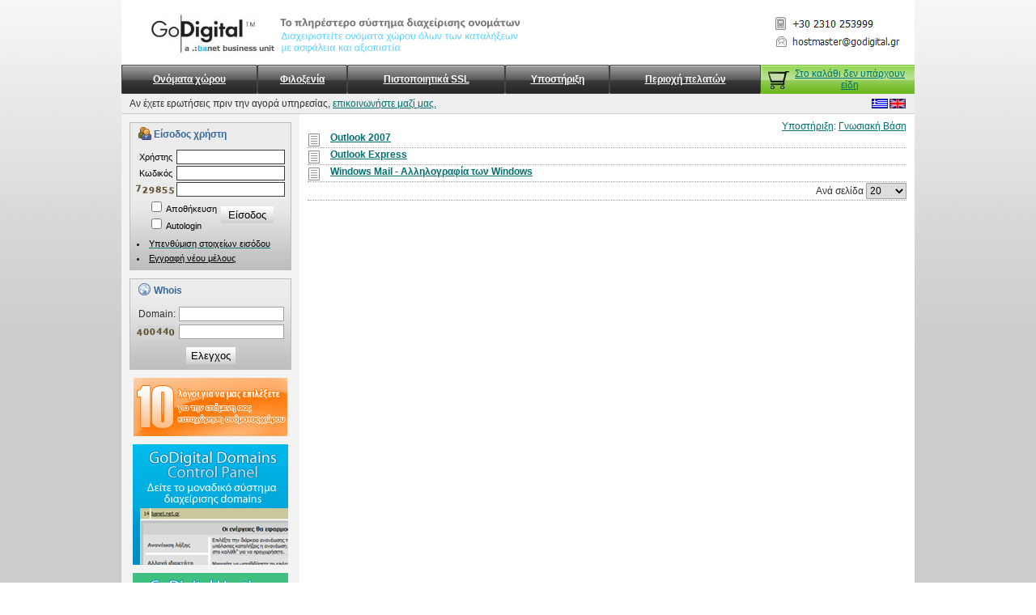

--- FILE ---
content_type: text/html; charset=windows-1253
request_url: https://www.godigital.gr/greek/support/knowledgebase/email_settings/greek/hosting/website/linux
body_size: 9143
content:
<!DOCTYPE HTML PUBLIC "-//W3C//DTD HTML 4.01 Transitional//EN">
<html lang="gr">
<head>
<title>Ρυθμίσεις ηλεκτρονικού ταχυδρομείου</title>
<meta name="viewport" content="width=device-width, initial-scale=1">
<meta name="description" content="Ρυθμίσεις ηλεκτρονικού ταχυδρομείου">
<meta http-equiv="X-UA-Compatible" content="IE=6" />
<style>html{display:none;}</style>
<link rel="shortcut icon" href="https://www.godigital.gr/favicon.ico" type="image/x-icon">
<link href="https://www.godigital.gr/bce/css/o_domain_pricethub.css" type="text/css" rel="stylesheet">
<link href="https://www.godigital.gr/bce/css/o_login.css" type="text/css" rel="stylesheet">
<link href="https://www.godigital.gr/bce/css/pages.css" type="text/css" rel="stylesheet">
<link href="https://www.godigital.gr/css/site_layout.css" type="text/css" rel="stylesheet">
<link href="https://www.godigital.gr/css/tmenu.css" type="text/css" rel="stylesheet">
<script>
var jsCLIENT_DROOT='/';
window.onload=function(){
makeStyles();
tMenuStart();
};
</script>
<script type="text/javascript" src="https://www.godigital.gr/lib4/js/make_urls.js"></script>
<script type="text/javascript" src="https://www.godigital.gr/lib4/js/ajax.js"></script>
<script type="text/javascript" src="https://www.godigital.gr/lib4/js/window_size.js"></script>
<script type="text/javascript" src="https://www.godigital.gr/lib4/js/window_scroll.js"></script>
<script type="text/javascript" src="https://www.godigital.gr/lib4/js/client_size.js"></script>
<script type="text/javascript" src="https://www.godigital.gr/lib4/js/get_dimensions.js"></script>
<script type="text/javascript" src="https://www.godigital.gr/lib4/js/disable_tags.js"></script>
<script type="text/javascript" src="https://www.godigital.gr/lib4/js/zoom_image.js"></script>
<script type="text/javascript" src="https://www.godigital.gr/bce/js/pages.js"></script>
<script type="text/javascript" src="https://www.godigital.gr/lib4/js/tmenu.js"></script>
<script type="text/javascript" src="https://www.godigital.gr/lib4/js/urlencode.js"></script>
<script type="text/javascript" src="https://www.godigital.gr/bce/js/o_login.js"></script>
<script type="text/javascript" src="https://www.godigital.gr/lib4/js/html_button.js"></script>
<script type="text/javascript" src="https://www.godigital.gr/bce/js/o_domain_whois.js"></script>
<script type="text/javascript"> //<![CDATA[
var tlJsHost = ((window.location.protocol == "https:") ? "https://secure.comodo.com/" : "http://www.trustlogo.com/");
document.write(unescape("%3Cscript src='" + tlJsHost + "trustlogo/javascript/trustlogo.js' type='text/javascript'%3E%3C/script%3E"));
//]]>
function myiframes(){
var a='';
a+='<table cellspacing=0 cellpadding=0 border=0><tr>';
a+='<td><ifr'+'ame allowtransparency="true" frameborder="0" scrolling="no" src="https://platform.twitter.com/widgets/tweet_button.html" style="width:125px; height:20px;"></ifr'+'ame></td>';
a+='<td><scr'+'ipt type="text/javascr'+'ipt" src="https://apis.google.com/js/plusone.js"></scr'+'ipt><g:plusone size="medium" count="true"></g:plusone></td>';
a+='<td><ifr'+'ame src="https://www.facebook.com/plugins/like.php?href=https%3A%2F%2Fwww.godigital.gr%2F&amp;send=false&amp;layout=button_count&amp;width=120&amp;show_faces=false&amp;action=like&amp;colorscheme=light&amp;font=tahoma&amp;height=21" scrolling="no" frameborder="0" style="border:none; overflow:hidden; width:120px; height:21px;" allowTransparency="true"></ifr'+'ame></td>';
a+='</table>';
document.getElementById('id_myiframes').innerHTML=a;
}
</script>
<script async src="https://pagead2.googlesyndication.com/pagead/js/adsbygoogle.js?client=ca-pub-1553728732143799" crossorigin="anonymous"></script>
</head>
<body>
<table class="screen" cellspacing=0 cellpadding=0 border=0>
<tr>
<td width=40> </td>
<td>
<table class="site" align=center cellspacing=0 cellpadding=0 border=0>
<tr>
<td valign=top>
<table width="100%" height="100%" cellspacing=0 cellpadding=0 border=0>
<tr><td class=pane_top align=center height="1%">
<table width="100%" height="100%" cellspacing=0 cellpadding=0 border=0>
<tr>
<td align=center><TABLE border=0 cellSpacing=0 cellPadding=0 width="100%">
<TBODY>
<TR>
<TD width=154><A href="https://www.godigital.gr/."><IMG id=top_logo border=0 alt="" src="https://www.godigital.gr/imgs/godigital.jpg" width=154 height=70 alt="Domains Hosting gr eu com net org biz co.uk cc tv bz mobi"></A></TD>
<TD vAlign=bottom width=320><IMG id=top_image border=0 alt="" src="https://www.godigital.gr/images/site/1501/25_godigital_top.jpg" width=320 height=60 alt="Domains Hosting gr eu com net org biz co.uk cc tv bz mobi"></TD>
<td></td>
<TD width=165 style="PADDING-RIGHT: 10px" align=right>
<a href="https://www.godigital.gr/greek/contact"><img src="https://www.godigital.gr/imgs/header_contact.gif" border=0 alt="Domains Hosting gr eu com net org biz co.uk cc tv bz mobi"></a>
</TD></TR></TBODY></TABLE></td>
</tr>
</table>
</td></tr>
<tr><td class=pane_middle align=center height="1%">
<table width="100%" height="100%" cellspacing=0 cellpadding=0 border=0>
<tr>
<td align=center><table width=100% height=60 cellspacing=0 cellpadding=0 border=0>
<tr><td height=36>
<table width=100% height=100% cellspacing=0 cellpadding=0 border=0><tr>
<td><table width=100% height=100% cellspacing=0 cellpadding=0 border=0>
<tr>
<td class=menu_left></td>
<td class=menu_td_normal id=N_N0000000100_N0000002013 onclick="event.cancelBubble=true;location.href='https://www.godigital.gr/greek/domains'"><a href="https://www.godigital.gr/greek/domains" class=menu_link>Ονόματα χώρου</a></td><td class=menu_sep></td><td class=menu_td_normal id=N_N0000000100_N0000002026 onclick="event.cancelBubble=true;location.href='https://www.godigital.gr/greek/hosting'"><a href="https://www.godigital.gr/greek/hosting" class=menu_link>Φιλοξενία</a></td><td class=menu_sep></td><td class=menu_td_normal id=N_N0000000100_N0000002068 onmouseover="this.className='menu_td_selected';this.firstChild.className='menu_link_selected';" onmouseout="this.className='menu_td_normal';this.firstChild.className='menu_link';" onclick="event.cancelBubble=true;location.href='https://www.godigital.gr/greek/certificate'"><a href="https://www.godigital.gr/greek/certificate" class=menu_link>Πιστοποιητικά SSL</a></td><td class=menu_sep></td><td class=menu_td_normal id=N_N0000000100_N0000002002 onclick="event.cancelBubble=true;location.href='https://www.godigital.gr/greek/support'"><a href="https://www.godigital.gr/greek/support" class=menu_link>Υποστήριξη</a></td><td class=menu_sep></td><td class=menu_td_normal id=N_N0000000100_N0000002005 onclick="event.cancelBubble=true;location.href='https://www.godigital.gr/greek/customers'"><a href="https://www.godigital.gr/greek/customers" class=menu_link>Περιοχή πελατών</a></td><td class=menu_right></td>
</tr>
</table>
<span style="display:none"><a href="https://www.godigital.gr/greek/domains/register">Καταχώρηση</a><a href="https://www.godigital.gr/greek/domains/transfer">Αλλαγή καταχωρητή</a><a href="https://www.godigital.gr/greek/domains/backorder">Backorder</a><a href="https://www.godigital.gr/greek/domains/tlds">Διαθέσιμες καταλήξεις</a><a href="https://www.godigital.gr/greek/domains/price">Τιμοκατάλογος ονομάτων χώρου</a><a href="https://www.godigital.gr/greek/domains/free_services">Δωρεάν Υπηρεσίες Ονομάτων</a><a href="https://www.godigital.gr/greek/hosting/website/linux">Φιλοξενία Ιστοσελίδων</a><a href="https://www.godigital.gr/greek/hosting/reseller/linux">Φιλοξενία για Resellers</a><a href="https://www.godigital.gr/greek/hosting/email">Φιλοξενία Emails</a><a href="https://www.godigital.gr/greek/support/order">Προϊόντα υποστήριξης</a><a href="https://www.godigital.gr/greek/support/applications">Αιτήσεις</a><a href="https://www.godigital.gr/greek/support/applications/register_renew_transfer">Καταχώρηση, ανανέωση, αλλαγή καταχωρητή</a><a href="https://www.godigital.gr/greek/support/applications/change_owner">Μεταβίβαση ονόματος χώρου</a><a href="https://www.godigital.gr/greek/support/applications/change_domain_data">Μεταβολή στοιχείων ονόματος χώρου</a><a href="https://www.godigital.gr/greek/support/knowledgebase">Γνωσιακή Βάση</a><a href="https://www.godigital.gr/greek/support/knowledgebase/manuals">Οδηγοί διαχείρισης</a><a href="https://www.godigital.gr/greek/support/knowledgebase/domains_gr">Ονόματα Χώρου .gr</a><a href="https://www.godigital.gr/greek/support/knowledgebase/domains_other">Ονόματα Λοιπών Καταλήξεων</a><a href="https://www.godigital.gr/greek/support/knowledgebase/email_settings">Ρυθμίσεις ηλεκτρονικού ταχυδρομείου</a><a href="https://www.godigital.gr/greek/support/knowledgebase/faq">Συχνές ερωτήσεις</a><a href="https://www.godigital.gr/greek/customers/renewals">Οι ανανεώσεις μου</a><a href="https://www.godigital.gr/greek/customers/domains">Τα domains μου</a><a href="https://www.godigital.gr/greek/customers/hosting">Τα πακέτα φιλοξενίας μου</a><a href="https://www.godigital.gr/greek/pages/Branch/N_N0000000100_N0000002005_N0000002108">Τα πιστοποιητικά μου</a><a href="https://www.godigital.gr/greek/customers/tickets">Τα αιτήματα υποστήριξης μου</a><a href="https://www.godigital.gr/greek/customers/reminders">Οι υπενθυμίσεις μου</a><a href="https://www.godigital.gr/greek/customers/financialtab">Η καρτέλα μου</a><a href="https://www.godigital.gr/greek/customers/orders">Οι παραγγελίες μου</a><a href="https://www.godigital.gr/greek/customers/invoices">Τα παραστατικά μου</a><a href="https://www.godigital.gr/greek/customers/account">Τα στοιχεία μου</a><a href="https://www.godigital.gr/greek/ip">Ελεγχος της IP διεύθυνσης σας<img src=https://www.godigital.gr/bce/images/new.gif border=0></a><a href="https://www.godigital.gr/greek/customers/bank_accounts">Τραπεζικοί λογαριασμοί</a><a href="https://www.godigital.gr/greek/customers/bank_transfer">Τραπεζικά εμβάσματα</a></span>
<script>
if(TMenu.isSupported()){
TMenu.dingbatOn='/imgs/menu_arrow_normal.gif'
TMenu.dingbatOff='/imgs/menu_arrow_selected.gif'
TMenu.RightLeftPosition=0;
TMenu.RightTopPosition=0;
TMenu.menuPadding=10;
TMenu.itemPadding=0;
TMenu.menuPaddingColor='';
var N_N0000000100 = new TMenuSet(TMenu.direction.down,0,0,TMenu.reference.bottomLeft);
var N_N0000000100_N0000002013 = N_N0000000100.addMenu(document.getElementById('N_N0000000100_N0000002013'));
N_N0000000100_N0000002013.onactivate=function(){var d=document.getElementById('N_N0000000100_N0000002013');d.className='menu_td_selected';d.firstChild.className='menu_link_selected';};
N_N0000000100_N0000002013.ondeactivate=function(){var d=document.getElementById('N_N0000000100_N0000002013');d.className='menu_td_normal';d.firstChild.className='menu_link';};
N_N0000000100_N0000002013.addItem('Καταχώρηση','https://www.godigital.gr/greek/domains/register');
N_N0000000100_N0000002013.addItem('Αλλαγή καταχωρητή','https://www.godigital.gr/greek/domains/transfer');
N_N0000000100_N0000002013.addItem('Backorder','https://www.godigital.gr/greek/domains/backorder');
N_N0000000100_N0000002013.addItem('Διαθέσιμες καταλήξεις','https://www.godigital.gr/greek/domains/tlds');
N_N0000000100_N0000002013.addItem('Τιμοκατάλογος ονομάτων χώρου','https://www.godigital.gr/greek/domains/price');
N_N0000000100_N0000002013.addItem('Δωρεάν Υπηρεσίες Ονομάτων','https://www.godigital.gr/greek/domains/free_services');
var N_N0000000100_N0000002026 = N_N0000000100.addMenu(document.getElementById('N_N0000000100_N0000002026'));
N_N0000000100_N0000002026.onactivate=function(){var d=document.getElementById('N_N0000000100_N0000002026');d.className='menu_td_selected';d.firstChild.className='menu_link_selected';};
N_N0000000100_N0000002026.ondeactivate=function(){var d=document.getElementById('N_N0000000100_N0000002026');d.className='menu_td_normal';d.firstChild.className='menu_link';};
N_N0000000100_N0000002026.addItem('Φιλοξενία Ιστοσελίδων','https://www.godigital.gr/greek/hosting/website/linux');
N_N0000000100_N0000002026.addItem('Φιλοξενία για Resellers','https://www.godigital.gr/greek/hosting/reseller/linux');
N_N0000000100_N0000002026.addItem('Φιλοξενία Emails','https://www.godigital.gr/greek/hosting/email');
var N_N0000000100_N0000002002 = N_N0000000100.addMenu(document.getElementById('N_N0000000100_N0000002002'));
N_N0000000100_N0000002002.onactivate=function(){var d=document.getElementById('N_N0000000100_N0000002002');d.className='menu_td_selected';d.firstChild.className='menu_link_selected';};
N_N0000000100_N0000002002.ondeactivate=function(){var d=document.getElementById('N_N0000000100_N0000002002');d.className='menu_td_normal';d.firstChild.className='menu_link';};
N_N0000000100_N0000002002.addItem('Προϊόντα υποστήριξης','https://www.godigital.gr/greek/support/order');
N_N0000000100_N0000002002.addItem('Αιτήσεις','https://www.godigital.gr/greek/support/applications');
var N_N0000000100_N0000002002_N0000002049 = N_N0000000100_N0000002002.addMenu(N_N0000000100_N0000002002.items[1]);
N_N0000000100_N0000002002_N0000002049.addItem('Καταχώρηση, ανανέωση, αλλαγή καταχωρητή','https://www.godigital.gr/greek/support/applications/register_renew_transfer');
N_N0000000100_N0000002002_N0000002049.addItem('Μεταβίβαση ονόματος χώρου','https://www.godigital.gr/greek/support/applications/change_owner');
N_N0000000100_N0000002002_N0000002049.addItem('Μεταβολή στοιχείων ονόματος χώρου','https://www.godigital.gr/greek/support/applications/change_domain_data');
N_N0000000100_N0000002002.addItem('Γνωσιακή Βάση','https://www.godigital.gr/greek/support/knowledgebase');
var N_N0000000100_N0000002002_N0000002007 = N_N0000000100_N0000002002.addMenu(N_N0000000100_N0000002002.items[2]);
N_N0000000100_N0000002002_N0000002007.addItem('Οδηγοί διαχείρισης','https://www.godigital.gr/greek/support/knowledgebase/manuals');
N_N0000000100_N0000002002_N0000002007.addItem('Ονόματα Χώρου .gr','https://www.godigital.gr/greek/support/knowledgebase/domains_gr');
N_N0000000100_N0000002002_N0000002007.addItem('Ονόματα Λοιπών Καταλήξεων','https://www.godigital.gr/greek/support/knowledgebase/domains_other');
N_N0000000100_N0000002002_N0000002007.addItem('Ρυθμίσεις ηλεκτρονικού ταχυδρομείου','https://www.godigital.gr/greek/support/knowledgebase/email_settings');
N_N0000000100_N0000002002_N0000002007.addItem('Συχνές ερωτήσεις','https://www.godigital.gr/greek/support/knowledgebase/faq');
var N_N0000000100_N0000002005 = N_N0000000100.addMenu(document.getElementById('N_N0000000100_N0000002005'));
N_N0000000100_N0000002005.onactivate=function(){var d=document.getElementById('N_N0000000100_N0000002005');d.className='menu_td_selected';d.firstChild.className='menu_link_selected';};
N_N0000000100_N0000002005.ondeactivate=function(){var d=document.getElementById('N_N0000000100_N0000002005');d.className='menu_td_normal';d.firstChild.className='menu_link';};
N_N0000000100_N0000002005.addItem('Οι ανανεώσεις μου','https://www.godigital.gr/greek/customers/renewals');
N_N0000000100_N0000002005.addItem('Τα domains μου','https://www.godigital.gr/greek/customers/domains');
N_N0000000100_N0000002005.addItem('Τα πακέτα φιλοξενίας μου','https://www.godigital.gr/greek/customers/hosting');
N_N0000000100_N0000002005.addItem('Τα πιστοποιητικά μου','https://www.godigital.gr/greek/pages/Branch/N_N0000000100_N0000002005_N0000002108');
N_N0000000100_N0000002005.addItem('Τα αιτήματα υποστήριξης μου','https://www.godigital.gr/greek/customers/tickets');
N_N0000000100_N0000002005.addItem('Οι υπενθυμίσεις μου','https://www.godigital.gr/greek/customers/reminders');
N_N0000000100_N0000002005.addItem('Η καρτέλα μου','https://www.godigital.gr/greek/customers/financialtab');
N_N0000000100_N0000002005.addItem('Οι παραγγελίες μου','https://www.godigital.gr/greek/customers/orders');
N_N0000000100_N0000002005.addItem('Τα παραστατικά μου','https://www.godigital.gr/greek/customers/invoices');
N_N0000000100_N0000002005.addItem('Τα στοιχεία μου','https://www.godigital.gr/greek/customers/account');
N_N0000000100_N0000002005.addItem('Ελεγχος της IP διεύθυνσης σας<img src=https://www.godigital.gr/bce/images/new.gif border=0>','https://www.godigital.gr/greek/ip');
N_N0000000100_N0000002005.addItem('Τραπεζικοί λογαριασμοί','https://www.godigital.gr/greek/customers/bank_accounts');
N_N0000000100_N0000002005.addItem('Τραπεζικά εμβάσματα','https://www.godigital.gr/greek/customers/bank_transfer');
TMenu.renderAll();
}
function tMenuStart(){
if(TMenu.isSupported()){
TMenu.initialize();
}
}
</script></td>
<td style="background:url(https://www.godigital.gr/imgs/cart.jpg);padding-left:30px;width:160px" align=right height=100%><div id="ajaxTopBasketID">
<table width=100% height=100% cellspacing=0 cellpadding=0 border=0>
<tr>
<td align=center>
<a class="topbasket" href="https://www.godigital.gr/greek/basket">
Στο καλάθι δεν υπάρχουν είδη							</a>
</td>
</tr>
</table>
</div></td>
</tr></table>
</td></tr>
<tr><td height=24>
<TABLE border=0 cellSpacing=0 cellPadding=0 width="100%" align=right>
<TBODY>
<TR>
<TD style="PADDING-LEFT: 10px">Αν έχετε ερωτήσεις πριν την αγορά υπηρεσίας, <A href="https://www.godigital.gr/greek/contact">επικοινωνήστε μαζί μας.</A></TD>
<TD style="PADDING-RIGHT: 10px;" align=right>
<table cellspacing=0 cellpadding=0 border=0><tr><td align="center" width=22 height=12><img src="https://www.godigital.gr/lib4/images/flags/light/greek.gif" border=0 alt="Greek" align=absbottom></td><td align="center" width=22 height=12 style="margin-left:2px"><a href="https://www.godigital.gr/english/support/knowledgebase/email_settings"><img src="https://www.godigital.gr/lib4/images/flags/normal/english.gif" border=0 alt="English" align=absbottom></a></td></tr></table>
</TD>
</TR></TBODY></TABLE>
</td></tr></table>
</td>
</tr>
</table>
</td></tr>
<tr><td>
<table width="100%" height="100%" cellspacing=0 cellpadding=0 border=0><tr>
<td valign=top class="pane_left">
<table cellspacing=0 cellpadding=0 border=0>
<tr><td align=center valign=top>
<table width="100%" height="100%" cellspacing=0 cellpadding=0 border=0>
<tr><td align=center><TABLE style="border:#bebebe 1px solid; background:url(https://www.godigital.gr/imgs/articles_bg.jpg) #ececec bottom center repeat-x;" cellSpacing=0 cellPadding=5 width="100%" border=0>
<TBODY>
<TR>
<TD style="font-weight:bold;color:#3a6897;height:20px;PADDING-LEFT: 10px;"><img align=absbottom src="https://www.godigital.gr/images/site/1503/28_small" alt="Είσοδος χρήστη">&nbsp;Είσοδος χρήστη</TD></TR>
<TR>
<TD style="padding:4px;">
<!--object:o_login-->
<form style="padding:0px;margin:0px;" name="o_login_0" action="/index.php" method=post>
<div id="o_login_0" style="padding:2px">
<table align=center cellpadding=0 cellspacing=0 border=0>
<input type="hidden" name="MODULE" value="bce/application/pages">
<input type="hidden" name="Branch" value="N_N0000000100_N0000002002_N0000002007_N0000002089">
<input type="hidden" name="ProductID" value="Array">
<input type="hidden" name="Usercmd">
<input type="hidden" name="ACTION" value="_login">
<input type="hidden" name="loginRegister" value="pages&Alias=REGISTER_USER_INSERT">
<input type="hidden" name="loginForgot" value="1">
<input type="hidden" name="loginSave" value="1">
<input type="hidden" name="loginAuto" value="1">
<input type="hidden" name="loginLoginRedirectUrl" value="?MDL=pages&NAlias=CUSTOMERS_AREA">
<input type="hidden" name="loginLogoutRedirectUrl" value=".">
<input type="hidden" name="loginLoginReload" value="1">
<input type="hidden" name="loginLogoutReload" value="1">
<input type="hidden" name="loginCode" value="size=8&color=605331&bgcolor=EBEBEB">
<input type="hidden" name="loginVerifyImageVar" value="ssVerifyImage_login_0">
<tr><td>
<table cellpadding=0 cellspacing=0 border=0>
<tr>
<td class="login_data" align=right><nobr>Xρήστης&nbsp;</nobr></td>
<td class="login_data">
<input type="text" name=Username value='' class="login_text" onkeydown="if(event.keyCode==13)loginSubmit(this.form,'login','1');" hidefocus=true>						</td>
</tr>
<tr>
<td class="login_data" align=right><nobr>Kωδικός&nbsp;</nobr></td>
<td class="login_data">
<input type=password name=Password value='' class="login_text" onkeydown="if(event.keyCode==13)loginSubmit(this.form,'login','1');" hidefocus=true>						</td>
</tr>
<tr title="Για λόγους ασφαλείας εισάγετε τον κωδικό που βλέπετε αριστερά">
<td class="login_data" align=right><nobr><img src="https://www.godigital.gr/lib4/image_verify.php?_R_=8034&verifyVar=ssVerifyImage_login_0&size=8&color=605331&bgcolor=EBEBEB" alt="login"></nobr></td>
<td class="login_data"><input type=text name=Code class="login_text" style='width:100%;height:18px' value="" hidefocus=true></td>
</tr>
<tr><td colspan=2 class="login_data" align=center>
<table cellpadding=0 cellspacing=0 border=0>
<tr>
<td align=left class="login_data" title="Επιλέξτε για αποθήκευση των στοιχείων σας σε cookie">
<input type=checkbox name=Savepass value=1 class="login_checkbox" hidefocus=true>										Αποθήκευση&nbsp;
</td>
<td rowspan=2 class="login_data" align=right>
<input type="button" id="A0" onmouseout="this.className='loginButtonLogin'" onmouseover="this.className='loginButtonLoginHover'" onclick="if(this.id=='A0'){this.id='A1';loginSubmit(this.form,'login','1');;}htmlButton(this)"  class="loginButtonLogin" value="Είσοδος">								</td>
</tr>
<tr>
<td align=left class="login_data" title="Επιλέξτε για αυτόματη σύνδεση κατά την επόμενη επίσκεψη">
<input type=checkbox name=autoLogin value=1 class="login_checkbox" hidefocus=true>										Autologin									</td>
</tr>
</table>
</td></tr>
<tr><td colspan=2 height=5><img src=https://www.godigital.gr/lib4/images/shim.gif width=1 height=1 border=0></td></tr>
<tr><td colspan=2>
<table border=0 cellpadding=0 cellspacing=0>
<tr><td colspan=2 class="login_data" nowrap>
<a href="javascript:void(0)" onclick="var el=document.getElementById('rem').style;el.display=el.display==''?'none':'';">
<li class="login_data">Υπενθύμιση στοιχείων εισόδου</li>
</a>
</td></tr>
<tr><td colspan=2 class="login_data">
<table id=rem style="display:none" border=0 cellpadding=0 cellspacing=0>
<tr>
<td class="login_data">Email&nbsp;</td>
<td class="login_data"><input type="text" name=ForgotEmail value='' class="login_text" onkeydown="if(event.keyCode==13)loginSubmit(this.form,'forgot','0');" hidefocus=true></td>
</tr>
<tr><td colspan=2 class="login_data" align=center><input type="button" id="A0" onmouseout="this.className='loginButtonForgot'" onmouseover="this.className='loginButtonForgotHover'" onclick="if(this.id=='A0'){this.id='A1';loginSubmit(this.form,'forgot','0');;}htmlButton(this)"  class="loginButtonForgot" value="Αποστολή"></td></tr>
</table>
</td></tr>
<tr><td colspan=2 class="login_data" nowrap>
<a href="https://www.godigital.gr/greek/register"><li class="login_data"><span style='text-decoration:underline'>Εγγραφή νέου μέλους</span></li></a>
</td></tr>
</table>
</td></tr>
</table>
</td></tr>
</table>
</div>
</form>
</TD></TR></TBODY></TABLE>
<div style="padding-bottom:10px;"></div>
</td></tr>
</table>
</td></tr>
<tr><td align=center valign=top>
<table width="100%" height="100%" cellspacing=0 cellpadding=0 border=0>
<tr><td align=center><TABLE style="border:#bebebe 1px solid; background:url(https://www.godigital.gr/imgs/articles_bg.jpg) #ececec bottom center repeat-x;" cellSpacing=0 cellPadding=5 width="100%" border=0>
<TBODY>
<TR>
<TD style="font-weight:bold;color:#3a6897;height:20px;PADDING-LEFT: 10px;"><img align=absbottom src="https://www.godigital.gr/images/site/1503/26_small" alt="Whois">&nbsp;Whois</TD></TR>
<TR>
<TD style="padding:4px;">
<div id="dwRefresh"><table width=100% cellspacing=0 cellpadding=2 border=0>
<tr><td>
<table cellspacing=0 cellpadding=2 border=0>
<tr>
<td align=right>Domain:</td>
<td width=100%><input id="domain_id" name=whoisDomain value="" type=text hidefocus=true class="text"></td>
</tr>
<tr title="Για λόγους ασφαλείας εισάγετε τον κωδικό">
<td><img src="https://www.godigital.gr/lib4/image_verify.php?_R_=742&verifyVar=ssVerifyImage_domain_whois_0&size=8&color=605331&bgcolor=D4D4D4" alt="domain whois"></td>
<td><input id="code_id" value="" type=text hidefocus=true class="text"></td>
</tr>
</table>
</td></tr>
<tr><td style="text-align:center;font-weight:bold;color:red"></td></tr>
<tr><td align=center><button type="button" id="A0" onmouseout="this.style.backgroundImage='url(https://www.godigital.gr/lib4/images/bb.gif)'" onmouseover="this.style.backgroundImage='url(https://www.godigital.gr/lib4/images/bbh.gif)'" onclick="if(this.id=='A0'){this.id='A1';dwSubmit(this,'domain_whoisObjectCounter=0&domwhoisTemplate=TEMPLATE_DOMAINWHOIS&domwhoisResults=main&domwhoisCode=size%3D8%26color%3D605331%26bgcolor%3DD4D4D4');}htmlButton(this)"  class=button style="border:0;cursor:pointer;text-align:center;background:url(https://www.godigital.gr/lib4/images/bb.gif);height:21px">Ελεγχος</button></td></tr>
</table></div>
</TD></TR></TBODY></TABLE>
<div style="padding-bottom:10px;"></div>
</td></tr>
</table>
</td></tr>
<tr><td align=center valign=top>
<table width="100%" height="100%" cellspacing=0 cellpadding=0 border=0>
<tr><td align=center><A href="https://www.godigital.gr/greek/reasons"><IMG border=0 alt="" src="https://www.godigital.gr/images/site/1503/196_10reasons.jpg" width=190 height=72 alt="Domains Hosting gr eu com net org biz co.uk cc tv bz mobi"></A>
<div style="padding-bottom:10px;"></div>
</td></tr>
</table>
</td></tr>
<tr><td align=center valign=top>
<table width="100%" height="100%" cellspacing=0 cellpadding=0 border=0>
<tr><td align=center><A href="https://www.godigital.gr/greek/support/knowledgebase/manuals/domain/manage"><IMG border=0 alt="" src="https://www.godigital.gr/images/site/1503/195_ad_domains_control_panel_greek.jpg" alt="Domains Hosting gr eu com net org biz co.uk cc tv bz mobi"></A>
<div style="padding-bottom:10px;"></div>
</td></tr>
</table>
</td></tr>
<tr><td align=center valign=top>
<table width="100%" height="100%" cellspacing=0 cellpadding=0 border=0>
<tr><td align=center><A href="https://www.godigital.gr/greek/support/knowledgebase/manuals/hosting/manage"><IMG border=0 alt="" src="https://www.godigital.gr/images/site/1503/210_ad_hosting_control_panel_greek.jpg" alt="Domains Hosting gr eu com net org biz co.uk cc tv bz mobi"></A>
<div style="padding-bottom:10px;"></div>
</td></tr>
</table>
</td></tr>
<tr><td align=center valign=top>
<table width="100%" height="100%" cellspacing=0 cellpadding=0 border=0>
<tr><td align=center><!--<A href="javascript:void(openWindow('http://www.godigital.gr/livesupport/livezilla.php','','width=600,height=600,left=0,top=0,resizable=yes,menubar=no,location=yes,status=yes,scrollbars=yes'))"><IMG border=0 alt="" src="https://www.godigital.gr/images/site/1503/194_contactus.jpg" alt="Domains Hosting gr eu com net org biz co.uk cc tv bz mobi"></A>-->
<a href="https://www.godigital.gr/greek/contuct"><IMG border=0 alt="" src="https://www.godigital.gr/images/site/1503/194_contactus.jpg" alt="Domains Hosting gr eu com net org biz co.uk cc tv bz mobi"></a>
<div style="padding-bottom:10px;"></div></td></tr>
</table>
</td></tr>
<tr><td align=center valign=top>
<table width="100%" height="100%" cellspacing=0 cellpadding=0 border=0>
<tr><td align=center><TABLE style="border:#bebebe 1px solid; background:url(https://www.godigital.gr/imgs/articles_bg.jpg) #ececec bottom center repeat-x;" cellSpacing=0 cellPadding=5 width="100%" border=0>
<TBODY>
<TR>
<TD style="font-weight:bold;color:#3a6897;height:20px;PADDING-LEFT: 10px;"><img align=absbottom src="https://www.godigital.gr/images/site/1503/186_small" alt="Τιμές ονομάτων">&nbsp;Τιμές ονομάτων</TD></TR>
<TR>
<TD style="padding:4px;">
<table class=domain_pricethub_main cellspacing=0 cellpadding=4 border=0>
<tr class=bgcolor2>
<td width=25%>&nbsp;</td>
<td align=right width=25%><b>gr</b></td>
<td align=right width=25%><nobr><font color='#004080'>10,00 €</font></nobr></td>
<td width=25%>&nbsp;</td>
</tr><tr class=bgcolor1>
<td width=25%>&nbsp;</td>
<td align=right width=25%><b>ελ</b></td>
<td align=right width=25%><nobr><font color='#004080'>10,00 €</font></nobr></td>
<td width=25%>&nbsp;</td>
</tr><tr class=bgcolor2>
<td width=25%>&nbsp;</td>
<td align=right width=25%><b>eu</b></td>
<td align=right width=25%><nobr><font color='#004080'>17,85 €</font></nobr></td>
<td width=25%>&nbsp;</td>
</tr><tr class=bgcolor1>
<td width=25%>&nbsp;</td>
<td align=right width=25%><b>com</b></td>
<td align=right width=25%><nobr><font color='#004080'>17,02 €</font></nobr></td>
<td width=25%>&nbsp;</td>
</tr><tr class=bgcolor2>
<td width=25%>&nbsp;</td>
<td align=right width=25%><b>net</b></td>
<td align=right width=25%><nobr><font color='#004080'>17,85 €</font></nobr></td>
<td width=25%>&nbsp;</td>
</tr><tr class=bgcolor1>
<td width=25%>&nbsp;</td>
<td align=right width=25%><b>org</b></td>
<td align=right width=25%><nobr><font color='#004080'>21,77 €</font></nobr></td>
<td width=25%>&nbsp;</td>
</tr><tr class=bgcolor2>
<td width=25%>&nbsp;</td>
<td align=right width=25%><b>biz</b></td>
<td align=right width=25%><nobr><font color='#004080'>28,23 €</font></nobr></td>
<td width=25%>&nbsp;</td>
</tr><tr class=bgcolor1>
<td width=25%>&nbsp;</td>
<td align=right width=25%><b>de</b></td>
<td align=right width=25%><nobr><font color='#004080'>14,88 €</font></nobr></td>
<td width=25%>&nbsp;</td>
</tr><tr class=bgcolor2>
<td width=25%>&nbsp;</td>
<td align=right width=25%><b>co</b></td>
<td align=right width=25%><nobr><font color='#004080'>40,32 €</font></nobr></td>
<td width=25%>&nbsp;</td>
</tr><tr class=bgcolor1>
<td width=25%>&nbsp;</td>
<td align=right width=25%><b>tel</b></td>
<td align=right width=25%><nobr><font color='#004080'>22,58 €</font></nobr></td>
<td width=25%>&nbsp;</td>
</tr><tr class=bgcolor2>
<td width=25%>&nbsp;</td>
<td align=right width=25%><b>ru</b></td>
<td align=right width=25%><nobr><font color='#004080'>29,76 €</font></nobr></td>
<td width=25%>&nbsp;</td>
</tr><tr class=bgcolor1>
<td width=25%>&nbsp;</td>
<td align=right width=25%><b>es</b></td>
<td align=right width=25%><nobr><font color='#004080'>18,55 €</font></nobr></td>
<td width=25%>&nbsp;</td>
</tr><tr class=bgcolor2>
<td width=25%>&nbsp;</td>
<td align=right width=25%><b>uk</b></td>
<td align=right width=25%><nobr><font color='#004080'>13,71 €</font></nobr></td>
<td width=25%>&nbsp;</td>
</tr><tr class=bgcolor1>
<td width=25%>&nbsp;</td>
<td align=right width=25%><b>com.gr</b></td>
<td align=right width=25%><nobr><font color='#004080'>10,00 €</font></nobr></td>
<td width=25%>&nbsp;</td>
</tr><tr class=bgcolor2>
<td width=25%>&nbsp;</td>
<td align=right width=25%><b>gr.com</b></td>
<td align=right width=25%><nobr><font color='#004080'>41,13 €</font></nobr></td>
<td width=25%>&nbsp;</td>
</tr><tr class=bgcolor1>
<td width=25%>&nbsp;</td>
<td align=right width=25%><b>net.gr</b></td>
<td align=right width=25%><nobr><font color='#004080'>10,00 €</font></nobr></td>
<td width=25%>&nbsp;</td>
</tr><tr class=bgcolor2>
<td width=25%>&nbsp;</td>
<td align=right width=25%><b>org.gr</b></td>
<td align=right width=25%><nobr><font color='#004080'>10,00 €</font></nobr></td>
<td width=25%>&nbsp;</td>
</tr><tr class=bgcolor1>
<td width=25%>&nbsp;</td>
<td align=right width=25%><b>edu.gr</b></td>
<td align=right width=25%><nobr><font color='#004080'>10,00 €</font></nobr></td>
<td width=25%>&nbsp;</td>
</tr><tr class=bgcolor2>
<td width=25%>&nbsp;</td>
<td align=right width=25%><b>co.uk</b></td>
<td align=right width=25%><nobr><font color='#004080'>15,32 €</font></nobr></td>
<td width=25%>&nbsp;</td>
</tr><tr class=bgcolor1>
<td width=25%>&nbsp;</td>
<td align=right width=25%><b>gov.gr</b></td>
<td align=right width=25%><nobr><font color='#004080'>10,00 €</font></nobr></td>
<td width=25%>&nbsp;</td>
</tr><tr class=bgcolor2>
<td width=25%>&nbsp;</td>
<td align=right width=25%><b>eu.com</b></td>
<td align=right width=25%><nobr><font color='#004080'>32,26 €</font></nobr></td>
<td width=25%>&nbsp;</td>
</tr>
<tr><td class=header colspan=4>Οι τιμές είναι του τιμοκαταλόγου 1, αφορούν καταχώρηση για ένα έτος και είναι χωρίς Φ.Π.Α. 24%</td></tr>
</table>
<div style="text-align:center;margin:10px 0"><a href="https://www.godigital.gr/greek/domains/price">Περισσότερες τιμές...</a>
</TD></TR></TBODY></TABLE>
<div style="padding-bottom:10px;"></div>
</td></tr>
</table>
</td></tr>
</table>
</td>
<td class="main" valign=top><div id="PrintArea" style="width:100%;height:100%"><table width=100% height=100% cellspacing=0 cellpadding=0 border=0>
<tr><td height=99%>
<table width=100% height=100% cellpadding=0 cellspacing=0 border=0>	<tr><td valign=top width=100% height=1 id=pagesHeaderID><TABLE cellSpacing=0 cellPadding=0 width="100%" border=0 print=no>
<TBODY>
<TR>
<TD align=right><a class="pages_header" href="https://www.godigital.gr/greek/support">Υποστήριξη</a>: <a class="pages_header" href="https://www.godigital.gr/greek/support/knowledgebase">Γνωσιακή Βάση</a></TD>
</TR></TBODY></TABLE>
</td></tr>
<tr ><td valign=top width=100% height=100% id=pagesLinesID>
<table width=100% cellpadding=0 cellspacing=0 border=0>
<tr><td valign=top>
<table width=100% cellpadding=0 cellspacing=0 border=0>
<tr><td valign=top>
<table width=100% cellspacing=0 cellpadding=0 border=0>
<tr>																																					<td valign=top class="pagesImage"><div style="cursor:pointer" onclick="location.href='/index.php?MDL=pages&Branch=N_N0000000100_N0000002002_N0000002007_N0000002089_S0000000171'"><div style="padding-top:2px;padding-right:10px"><img src='https://www.godigital.gr/images/site/100/171_small' class="listImage" ></div></div></td>
<td valign=top width="100%" class="pagesList"><b><a class="pagesListName" href="https://www.godigital.gr/greek/support/knowledgebase/email_settings/outlook_2007"">Outlook 2007</a></b></td>
</tr>
<tr><td colspan=3><img src="https://www.godigital.gr/lib4/images/shim.gif"></td></tr>
<tr><td colspan=3 class="pagesLineDotsVertical"><img src="https://www.godigital.gr/lib4/images/shim.gif"></td></tr>
<tr>																																					<td valign=top class="pagesImage"><div style="cursor:pointer" onclick="location.href='/index.php?MDL=pages&Branch=N_N0000000100_N0000002002_N0000002007_N0000002089_S0000000174'"><div style="padding-top:2px;padding-right:10px"><img src='https://www.godigital.gr/images/site/100/174_small' class="listImage" ></div></div></td>
<td valign=top width="100%" class="pagesList"><b><a class="pagesListName" href="https://www.godigital.gr/greek/support/knowledgebase/email_settings/outlook_express"">Outlook Express</a></b></td>
</tr>
<tr><td colspan=3><img src="https://www.godigital.gr/lib4/images/shim.gif"></td></tr>
<tr><td colspan=3 class="pagesLineDotsVertical"><img src="https://www.godigital.gr/lib4/images/shim.gif"></td></tr>
<tr>																																					<td valign=top class="pagesImage"><div style="cursor:pointer" onclick="location.href='/index.php?MDL=pages&Branch=N_N0000000100_N0000002002_N0000002007_N0000002089_S0000000172'"><div style="padding-top:2px;padding-right:10px"><img src='https://www.godigital.gr/images/site/100/172_small' class="listImage" ></div></div></td>
<td valign=top width="100%" class="pagesList"><b><a class="pagesListName" href="https://www.godigital.gr/greek/support/knowledgebase/email_settings/windows_mail"">Windows Mail - Αλληλογραφία των Windows</a></b></td>
</tr>
<tr><td colspan=3><img src="https://www.godigital.gr/lib4/images/shim.gif"></td></tr>
<tr><td colspan=3 class="pagesLineDotsVertical"><img src="https://www.godigital.gr/lib4/images/shim.gif"></td></tr>
</table>
<table width=100% cellspacing=0 cellpadding=0 border=0>
<tr>
<td nowrap align=right>
<table align=right cellspacing=0 cellpadding=0 border=0>
<tr>
<td nowrap align=right>
Ανά σελίδα <select onchange="location.href='/index.php?PageLang=greek&MDL=pages&Branch=N_N0000000100_N0000002002_N0000002007_N0000002089&perPage='+this.value" style="width:50px;height:20px" hidefocus=true class="select"><option value="10">10</option><option value="20" selected>20</option><option value="50">50</option><option value="100">100</option><option value="200">200</option><option value="500">500</option><option value="999">999</option></select>														</td>
</tr>
</table>
</td>
</tr>
<tr><td colspan=2><img src="https://www.godigital.gr/lib4/images/shim.gif"></td></tr>
<tr><td colspan=2 class="pagesLineDotsVertical"><img src="https://www.godigital.gr/lib4/images/shim.gif"></td></tr>
</table>
</td></tr>
</table>
</td></tr>
</table>
</td></tr>
</table>
</tr></td>
<tr><td>
<div style="text-align:justify;border-top: 1px dotted #a0a0a0">
<a href="https://www.godigital.gr/greek/domains/register">Καταχώρηση</a>,
<a href="https://www.godigital.gr/greek/customers/renewals">ανανέωση</a>,
<a href="https://www.godigital.gr/greek/domains/transfer">αλλαγή καταχωρητή</a>
<a href="https://www.godigital.gr/greek/domains/register">ονομάτων χώρου gr, ελ, eu, com, net, org, biz, de, co, tel, ru, es, uk, com.gr, gr.com, net.gr, org.gr, edu.gr, gov.gr, co.uk, co.uk, eu.com, de.com, info, no.com, me.uk, org.uk, gb.com, uk.com, name, qc.com, ru.com, cc, nl, tv, kr.com, sx, us.com, bz, ae.org, mobi, asia, us, br.com, cn, me, gb.net, ws, in, mn, hu.com, pro, jpn.com, sa.com, pw, se.com, se.net, xxx, uk.net, uy.com, za.com, cn.com</a>.
<a href="https://www.godigital.gr/greek/customers/domains">Διαχειριστικό σύστημα ονομάτων χώρου</α>.
<a href="greek/hosting/website/linux">Πακέτα φιλοξενίας ιστοσελίδων linux</a>,
<a href="https://www.godigital.gr/greek/hosting/website/windows">Πακέτα φιλοξενίας ιστοσελίδων windows</a>,
<a href="https://www.godigital.gr/greek/hosting/reseller/linux">Πακέτα φιλοξενίας reseller linux</a>,
<a href="https://www.godigital.gr/greek/hosting/reseller/windows">Πακέτα φιλοξενίας reseller windows</a>,
<a href="https://www.godigital.gr/greek/hosting/servers">Linux servers</a>,
<a href="https://www.godigital.gr/greek/hosting/servers">Windows servers</a>.
<a href="https://www.godigital.gr/greek/customers/hosting">Διαχειριστικό σύστημα πακέτων φιλοξενίας</a>.
<a href="https://www.godigital.gr/greek/certificate">Πιστοποιητικά ασφαλείας SSL</a>.
</div>
</tr></td>
</table></div></td>
</tr></table>
</tr>
<tr><td align=center height="1%" bgcolor=#FFFFFF>
<table class="pane_bottom" cellspacing=0 cellpadding=0 border=0>
<tr>
<td align=center><TABLE style="BORDER-TOP: #b5b5b5 1px solid" border=0 cellSpacing=0 cellPadding=0 width="100%">
<TBODY>
<TR>
<TD align=middle><IMG border=0 alt="" src="https://www.godigital.gr/images/site/1505/31_domain_partners.jpg" width=980 height=60 alt="Domains Hosting gr eu com net org biz co.uk cc tv bz mobi">
</TD></TR></TBODY></TABLE>
<script type="text/javascript">
var _gaq = _gaq || [];
_gaq.push(['_setAccount', 'UA-17433839-1']);
_gaq.push(['_setDomainName', 'none']);
_gaq.push(['_setAllowLinker', true]);
_gaq.push(['_trackPageview']);
(function() {
var ga = document.createElement('script'); ga.type = 'text/javascript'; ga.async = true;
ga.src = ('https:' == document.location.protocol ? 'https://ssl' : 'http://www') + '.google-analytics.com/ga.js';
var s = document.getElementsByTagName('script')[0]; s.parentNode.insertBefore(ga, s);
})();
</script>
</td>
</tr>
</table>
</td></tr>
<tr><td align=center height="1%" bgcolor=#353535>
<table width="100%" cellspacing=0 cellpadding=0 border=0>
<tr>
<td align=center><table cellspacing=0 cellpadding=0 border=0><tr>
<td class=menubottom><a href="https://www.godigital.gr/greek" class=menubottom_link>Αρχική</a></td>
<td  class=menubottom> <b>|</b> </td>
<td class=menubottom><a href="https://www.godigital.gr/greek/profile" class=menubottom_link>Προφίλ</a></td>
<td  class=menubottom> <b>|</b> </td>
<td class=menubottom><a href="https://www.godigital.gr/greek/contact" class=menubottom_link>Επικοινωνία</a></td>
<td  class=menubottom> <b>|</b> </td>
<td class=menubottom><a href="https://www.godigital.gr/greek/transaction_security" class=menubottom_link>Ασφάλεια συναλλαγών</a></td>
<td  class=menubottom> <b>|</b> </td>
<td class=menubottom><a href="https://www.godigital.gr/greek/manage_personal_data" class=menubottom_link>Διαχείριση προσωπικών δεδομένων</a></td>
<td  class=menubottom> <b>|</b> </td>
<td class=menubottom><a href="https://www.godigital.gr/greek/terms_and_conditions" class=menubottom_link>'Οροι & προϋποθέσεις</a></td>
</tr></table></td>
</tr>
</table>
</td></tr>
<tr>
<td>
<table border="0" cellspacing="0" cellpadding="10" width="100%" bgcolor="#cccccc" align="center">
<tr>
<td>Copyright © 2004-2026 Go|Digital. All Rights Reserved.</td>
<td align="center" id="id_myiframes">
</td>
<td align=right><img border="0" alt="" width="194" height="22" src="https://www.godigital.gr/imgs/payment.gif" alt="paypent for Domains Hosting gr eu com net org biz co.uk cc tv bz mobi" onload="myiframes()" /></td>
</tr>
</table>
</td>
</tr>
<tr>
<td align=center bgcolor="#dddddd" style="padding:5px;">
<a href="https://www.booking.com/?aid=2323245" target="_blank" rel="noopener"><img src="https://www.godigital.gr/imgs/banner_booking-728x90-1-700x90.jpg" alt="" width="480" height="61" /></a>
</td>
</tr>
</table>
</td>
</tr>
</table>
</td>
<td width=40> </td>
</tr>
</table>
</body>
</html>
<script>
if(self==top){
document.documentElement.style.display='block';
}else{
top.location = self.location;
}
</script>
<span id="cookies_accept_message" style="display:none">Ο ιστότοπος χρησιμοποιεί cookies για την αποτελεσματικότερη λειτουργία του. Συνεχίζοντας την περιήγησή σας συμφωνείτε με την χρήση των cookies.</span><span id="cookies_accept_dismiss" style="display:none">Αποδοχή</span><span id="cookies_accept_learnMore" style="display:none">Όροι χρήσης</span><span id="cookies_accept_termsofuse" style="display:none"><div style="padding:10px;font-size:12px;cursor:pointer;"><b><u><h2>Όροι Χρήσης - Πολιτική Cookies</h2></u></b><br><b><u>Τι είναι τα cookies</u></b><br><br>Τα «cookies» είναι μικρά αρχεία με πληροφορίες που μια ιστοσελίδα (συγκεκριμένα ο εξυπηρετητής ιστού - web server) αποθηκεύει στον υπολογιστή ενός χρήστη, ώστε κάθε φορά που ο χρήστης συνδέεται στην ιστοσελίδα, η τελευταία να ανακτά τις εν λόγω πληροφορίες και να προσφέρει στο χρήστη σχετικές με αυτές υπηρεσίες. Χαρακτηριστικό παράδειγμα τέτοιων πληροφοριών είναι οι προτιμήσεις του χρήστη σε μια ιστοσελίδα, όπως αυτές δηλώνονται από τις επιλογές που κάνει ο χρήστης στη συγκεκριμένη ιστοσελίδα (π.χ. επιλογή συγκεκριμένων «κουμπιών», αναζητήσεων, διαφημίσεων, κλπ).<br>Η εγκατάσταση των «cookies» επιτρέπεται μόνο με τη συγκατάθεση του χρήστη και μετά από κατάλληλη ενημέρωσή του.<br>Πηγή: www.dpa.gr<br><br><br><b><u>Για ποιο λόγο χρησιμοποιούμε Cookies</u></b><br><br>Χρησιμοποιούμε cookies για να κάνουμε την περιήγησή σας καλύτερη πιο εύκολη και ευχάριστη. Ενδέχεται να συλλέξουμε πληροφορίες κατά την περιήγηση μέσα στον ιστότοπο αλλά και να μπορούμε να εξελιχτούμε ανάλογα με τις απαιτήσεις του κοινού μας.<br><br><br><b><u>Σχετικά  Cookies</u></b><br><br>Κατά την περιήγησή σας στον ιστότοπο ενδέχεται να αποθηκευτούν στον υπολογιστή σας cookies από υπηρεσίες τρίτων όπως: Για στατιστικούς σκοπούς σχετικά με την επισκεψιμότητα και την περιήγηση μέσα στον ιστότοπο (analytics), μέσα κοινωνικής δικτύωσης ή άλλης μορφής internet marketing και προβολής του ιστότοπου στο διαδύκτιο (facebook, twitter, instagram,  flickr, pinderest, google +, skype, linkedin, κλπ), εταιρική προβολή σε μορφή αναπαραγωγής βίντεο (youtube, vimeo, κλπ), υπηρεσία προσέγκησης της επιχείρησης του ιστότοπου μέσω χάρτη (google maps, foursquare, κλπ), ενημερωση στοιχείων, εταιρεικών, οικονομικών, στατιστικών ή άλλης μορφής  (pdf,  excel, word, txt, κλπ).<br><br><br><b><u>Απενεργοποίηση Cookies</u></b><br><br>Κανένα από τα cookies στον ιστότοπο δεν είναι απαραίτητο για τη λειτουργία του, μπορείτε να απενεργοποιήσετε τα cookies από τις ρυθμίσεις του browser σας. Για περισσότερες πληροφορίες σχετικά με την απενεργοποίηση των cookies επισκεφθείτε την επίσημη ιστοσελίδα του browser σας.<br></div></span><script type="text/javascript" src="lib4/js/cookies_accept.js"></script>

--- FILE ---
content_type: text/html; charset=windows-1253
request_url: https://www.godigital.gr/greek/support/knowledgebase/email_settings/greek/hosting/website/lib4/js/cookies_accept.js
body_size: 9153
content:
<!DOCTYPE HTML PUBLIC "-//W3C//DTD HTML 4.01 Transitional//EN">
<html lang="gr">
<head>
<title>Ρυθμίσεις ηλεκτρονικού ταχυδρομείου</title>
<meta name="viewport" content="width=device-width, initial-scale=1">
<meta name="description" content="Ρυθμίσεις ηλεκτρονικού ταχυδρομείου">
<meta http-equiv="X-UA-Compatible" content="IE=6" />
<style>html{display:none;}</style>
<link rel="shortcut icon" href="https://www.godigital.gr/favicon.ico" type="image/x-icon">
<link href="https://www.godigital.gr/bce/css/o_domain_pricethub.css" type="text/css" rel="stylesheet">
<link href="https://www.godigital.gr/bce/css/o_login.css" type="text/css" rel="stylesheet">
<link href="https://www.godigital.gr/bce/css/pages.css" type="text/css" rel="stylesheet">
<link href="https://www.godigital.gr/css/site_layout.css" type="text/css" rel="stylesheet">
<link href="https://www.godigital.gr/css/tmenu.css" type="text/css" rel="stylesheet">
<script>
var jsCLIENT_DROOT='/';
window.onload=function(){
makeStyles();
tMenuStart();
};
</script>
<script type="text/javascript" src="https://www.godigital.gr/lib4/js/make_urls.js"></script>
<script type="text/javascript" src="https://www.godigital.gr/lib4/js/ajax.js"></script>
<script type="text/javascript" src="https://www.godigital.gr/lib4/js/window_size.js"></script>
<script type="text/javascript" src="https://www.godigital.gr/lib4/js/window_scroll.js"></script>
<script type="text/javascript" src="https://www.godigital.gr/lib4/js/client_size.js"></script>
<script type="text/javascript" src="https://www.godigital.gr/lib4/js/get_dimensions.js"></script>
<script type="text/javascript" src="https://www.godigital.gr/lib4/js/disable_tags.js"></script>
<script type="text/javascript" src="https://www.godigital.gr/lib4/js/zoom_image.js"></script>
<script type="text/javascript" src="https://www.godigital.gr/bce/js/pages.js"></script>
<script type="text/javascript" src="https://www.godigital.gr/lib4/js/tmenu.js"></script>
<script type="text/javascript" src="https://www.godigital.gr/lib4/js/urlencode.js"></script>
<script type="text/javascript" src="https://www.godigital.gr/bce/js/o_login.js"></script>
<script type="text/javascript" src="https://www.godigital.gr/lib4/js/html_button.js"></script>
<script type="text/javascript" src="https://www.godigital.gr/bce/js/o_domain_whois.js"></script>
<script type="text/javascript"> //<![CDATA[
var tlJsHost = ((window.location.protocol == "https:") ? "https://secure.comodo.com/" : "http://www.trustlogo.com/");
document.write(unescape("%3Cscript src='" + tlJsHost + "trustlogo/javascript/trustlogo.js' type='text/javascript'%3E%3C/script%3E"));
//]]>
function myiframes(){
var a='';
a+='<table cellspacing=0 cellpadding=0 border=0><tr>';
a+='<td><ifr'+'ame allowtransparency="true" frameborder="0" scrolling="no" src="https://platform.twitter.com/widgets/tweet_button.html" style="width:125px; height:20px;"></ifr'+'ame></td>';
a+='<td><scr'+'ipt type="text/javascr'+'ipt" src="https://apis.google.com/js/plusone.js"></scr'+'ipt><g:plusone size="medium" count="true"></g:plusone></td>';
a+='<td><ifr'+'ame src="https://www.facebook.com/plugins/like.php?href=https%3A%2F%2Fwww.godigital.gr%2F&amp;send=false&amp;layout=button_count&amp;width=120&amp;show_faces=false&amp;action=like&amp;colorscheme=light&amp;font=tahoma&amp;height=21" scrolling="no" frameborder="0" style="border:none; overflow:hidden; width:120px; height:21px;" allowTransparency="true"></ifr'+'ame></td>';
a+='</table>';
document.getElementById('id_myiframes').innerHTML=a;
}
</script>
<script async src="https://pagead2.googlesyndication.com/pagead/js/adsbygoogle.js?client=ca-pub-1553728732143799" crossorigin="anonymous"></script>
</head>
<body>
<table class="screen" cellspacing=0 cellpadding=0 border=0>
<tr>
<td width=40> </td>
<td>
<table class="site" align=center cellspacing=0 cellpadding=0 border=0>
<tr>
<td valign=top>
<table width="100%" height="100%" cellspacing=0 cellpadding=0 border=0>
<tr><td class=pane_top align=center height="1%">
<table width="100%" height="100%" cellspacing=0 cellpadding=0 border=0>
<tr>
<td align=center><TABLE border=0 cellSpacing=0 cellPadding=0 width="100%">
<TBODY>
<TR>
<TD width=154><A href="https://www.godigital.gr/."><IMG id=top_logo border=0 alt="" src="https://www.godigital.gr/imgs/godigital.jpg" width=154 height=70 alt="Domains Hosting gr eu com net org biz co.uk cc tv bz mobi"></A></TD>
<TD vAlign=bottom width=320><IMG id=top_image border=0 alt="" src="https://www.godigital.gr/images/site/1501/25_godigital_top.jpg" width=320 height=60 alt="Domains Hosting gr eu com net org biz co.uk cc tv bz mobi"></TD>
<td></td>
<TD width=165 style="PADDING-RIGHT: 10px" align=right>
<a href="https://www.godigital.gr/greek/contact"><img src="https://www.godigital.gr/imgs/header_contact.gif" border=0 alt="Domains Hosting gr eu com net org biz co.uk cc tv bz mobi"></a>
</TD></TR></TBODY></TABLE></td>
</tr>
</table>
</td></tr>
<tr><td class=pane_middle align=center height="1%">
<table width="100%" height="100%" cellspacing=0 cellpadding=0 border=0>
<tr>
<td align=center><table width=100% height=60 cellspacing=0 cellpadding=0 border=0>
<tr><td height=36>
<table width=100% height=100% cellspacing=0 cellpadding=0 border=0><tr>
<td><table width=100% height=100% cellspacing=0 cellpadding=0 border=0>
<tr>
<td class=menu_left></td>
<td class=menu_td_normal id=N_N0000000100_N0000002013 onclick="event.cancelBubble=true;location.href='https://www.godigital.gr/greek/domains'"><a href="https://www.godigital.gr/greek/domains" class=menu_link>Ονόματα χώρου</a></td><td class=menu_sep></td><td class=menu_td_normal id=N_N0000000100_N0000002026 onclick="event.cancelBubble=true;location.href='https://www.godigital.gr/greek/hosting'"><a href="https://www.godigital.gr/greek/hosting" class=menu_link>Φιλοξενία</a></td><td class=menu_sep></td><td class=menu_td_normal id=N_N0000000100_N0000002068 onmouseover="this.className='menu_td_selected';this.firstChild.className='menu_link_selected';" onmouseout="this.className='menu_td_normal';this.firstChild.className='menu_link';" onclick="event.cancelBubble=true;location.href='https://www.godigital.gr/greek/certificate'"><a href="https://www.godigital.gr/greek/certificate" class=menu_link>Πιστοποιητικά SSL</a></td><td class=menu_sep></td><td class=menu_td_normal id=N_N0000000100_N0000002002 onclick="event.cancelBubble=true;location.href='https://www.godigital.gr/greek/support'"><a href="https://www.godigital.gr/greek/support" class=menu_link>Υποστήριξη</a></td><td class=menu_sep></td><td class=menu_td_normal id=N_N0000000100_N0000002005 onclick="event.cancelBubble=true;location.href='https://www.godigital.gr/greek/customers'"><a href="https://www.godigital.gr/greek/customers" class=menu_link>Περιοχή πελατών</a></td><td class=menu_right></td>
</tr>
</table>
<span style="display:none"><a href="https://www.godigital.gr/greek/domains/register">Καταχώρηση</a><a href="https://www.godigital.gr/greek/domains/transfer">Αλλαγή καταχωρητή</a><a href="https://www.godigital.gr/greek/domains/backorder">Backorder</a><a href="https://www.godigital.gr/greek/domains/tlds">Διαθέσιμες καταλήξεις</a><a href="https://www.godigital.gr/greek/domains/price">Τιμοκατάλογος ονομάτων χώρου</a><a href="https://www.godigital.gr/greek/domains/free_services">Δωρεάν Υπηρεσίες Ονομάτων</a><a href="https://www.godigital.gr/greek/hosting/website/linux">Φιλοξενία Ιστοσελίδων</a><a href="https://www.godigital.gr/greek/hosting/reseller/linux">Φιλοξενία για Resellers</a><a href="https://www.godigital.gr/greek/hosting/email">Φιλοξενία Emails</a><a href="https://www.godigital.gr/greek/support/order">Προϊόντα υποστήριξης</a><a href="https://www.godigital.gr/greek/support/applications">Αιτήσεις</a><a href="https://www.godigital.gr/greek/support/applications/register_renew_transfer">Καταχώρηση, ανανέωση, αλλαγή καταχωρητή</a><a href="https://www.godigital.gr/greek/support/applications/change_owner">Μεταβίβαση ονόματος χώρου</a><a href="https://www.godigital.gr/greek/support/applications/change_domain_data">Μεταβολή στοιχείων ονόματος χώρου</a><a href="https://www.godigital.gr/greek/support/knowledgebase">Γνωσιακή Βάση</a><a href="https://www.godigital.gr/greek/support/knowledgebase/manuals">Οδηγοί διαχείρισης</a><a href="https://www.godigital.gr/greek/support/knowledgebase/domains_gr">Ονόματα Χώρου .gr</a><a href="https://www.godigital.gr/greek/support/knowledgebase/domains_other">Ονόματα Λοιπών Καταλήξεων</a><a href="https://www.godigital.gr/greek/support/knowledgebase/email_settings">Ρυθμίσεις ηλεκτρονικού ταχυδρομείου</a><a href="https://www.godigital.gr/greek/support/knowledgebase/faq">Συχνές ερωτήσεις</a><a href="https://www.godigital.gr/greek/customers/renewals">Οι ανανεώσεις μου</a><a href="https://www.godigital.gr/greek/customers/domains">Τα domains μου</a><a href="https://www.godigital.gr/greek/customers/hosting">Τα πακέτα φιλοξενίας μου</a><a href="https://www.godigital.gr/greek/pages/Branch/N_N0000000100_N0000002005_N0000002108">Τα πιστοποιητικά μου</a><a href="https://www.godigital.gr/greek/customers/tickets">Τα αιτήματα υποστήριξης μου</a><a href="https://www.godigital.gr/greek/customers/reminders">Οι υπενθυμίσεις μου</a><a href="https://www.godigital.gr/greek/customers/financialtab">Η καρτέλα μου</a><a href="https://www.godigital.gr/greek/customers/orders">Οι παραγγελίες μου</a><a href="https://www.godigital.gr/greek/customers/invoices">Τα παραστατικά μου</a><a href="https://www.godigital.gr/greek/customers/account">Τα στοιχεία μου</a><a href="https://www.godigital.gr/greek/ip">Ελεγχος της IP διεύθυνσης σας<img src=https://www.godigital.gr/bce/images/new.gif border=0></a><a href="https://www.godigital.gr/greek/customers/bank_accounts">Τραπεζικοί λογαριασμοί</a><a href="https://www.godigital.gr/greek/customers/bank_transfer">Τραπεζικά εμβάσματα</a></span>
<script>
if(TMenu.isSupported()){
TMenu.dingbatOn='/imgs/menu_arrow_normal.gif'
TMenu.dingbatOff='/imgs/menu_arrow_selected.gif'
TMenu.RightLeftPosition=0;
TMenu.RightTopPosition=0;
TMenu.menuPadding=10;
TMenu.itemPadding=0;
TMenu.menuPaddingColor='';
var N_N0000000100 = new TMenuSet(TMenu.direction.down,0,0,TMenu.reference.bottomLeft);
var N_N0000000100_N0000002013 = N_N0000000100.addMenu(document.getElementById('N_N0000000100_N0000002013'));
N_N0000000100_N0000002013.onactivate=function(){var d=document.getElementById('N_N0000000100_N0000002013');d.className='menu_td_selected';d.firstChild.className='menu_link_selected';};
N_N0000000100_N0000002013.ondeactivate=function(){var d=document.getElementById('N_N0000000100_N0000002013');d.className='menu_td_normal';d.firstChild.className='menu_link';};
N_N0000000100_N0000002013.addItem('Καταχώρηση','https://www.godigital.gr/greek/domains/register');
N_N0000000100_N0000002013.addItem('Αλλαγή καταχωρητή','https://www.godigital.gr/greek/domains/transfer');
N_N0000000100_N0000002013.addItem('Backorder','https://www.godigital.gr/greek/domains/backorder');
N_N0000000100_N0000002013.addItem('Διαθέσιμες καταλήξεις','https://www.godigital.gr/greek/domains/tlds');
N_N0000000100_N0000002013.addItem('Τιμοκατάλογος ονομάτων χώρου','https://www.godigital.gr/greek/domains/price');
N_N0000000100_N0000002013.addItem('Δωρεάν Υπηρεσίες Ονομάτων','https://www.godigital.gr/greek/domains/free_services');
var N_N0000000100_N0000002026 = N_N0000000100.addMenu(document.getElementById('N_N0000000100_N0000002026'));
N_N0000000100_N0000002026.onactivate=function(){var d=document.getElementById('N_N0000000100_N0000002026');d.className='menu_td_selected';d.firstChild.className='menu_link_selected';};
N_N0000000100_N0000002026.ondeactivate=function(){var d=document.getElementById('N_N0000000100_N0000002026');d.className='menu_td_normal';d.firstChild.className='menu_link';};
N_N0000000100_N0000002026.addItem('Φιλοξενία Ιστοσελίδων','https://www.godigital.gr/greek/hosting/website/linux');
N_N0000000100_N0000002026.addItem('Φιλοξενία για Resellers','https://www.godigital.gr/greek/hosting/reseller/linux');
N_N0000000100_N0000002026.addItem('Φιλοξενία Emails','https://www.godigital.gr/greek/hosting/email');
var N_N0000000100_N0000002002 = N_N0000000100.addMenu(document.getElementById('N_N0000000100_N0000002002'));
N_N0000000100_N0000002002.onactivate=function(){var d=document.getElementById('N_N0000000100_N0000002002');d.className='menu_td_selected';d.firstChild.className='menu_link_selected';};
N_N0000000100_N0000002002.ondeactivate=function(){var d=document.getElementById('N_N0000000100_N0000002002');d.className='menu_td_normal';d.firstChild.className='menu_link';};
N_N0000000100_N0000002002.addItem('Προϊόντα υποστήριξης','https://www.godigital.gr/greek/support/order');
N_N0000000100_N0000002002.addItem('Αιτήσεις','https://www.godigital.gr/greek/support/applications');
var N_N0000000100_N0000002002_N0000002049 = N_N0000000100_N0000002002.addMenu(N_N0000000100_N0000002002.items[1]);
N_N0000000100_N0000002002_N0000002049.addItem('Καταχώρηση, ανανέωση, αλλαγή καταχωρητή','https://www.godigital.gr/greek/support/applications/register_renew_transfer');
N_N0000000100_N0000002002_N0000002049.addItem('Μεταβίβαση ονόματος χώρου','https://www.godigital.gr/greek/support/applications/change_owner');
N_N0000000100_N0000002002_N0000002049.addItem('Μεταβολή στοιχείων ονόματος χώρου','https://www.godigital.gr/greek/support/applications/change_domain_data');
N_N0000000100_N0000002002.addItem('Γνωσιακή Βάση','https://www.godigital.gr/greek/support/knowledgebase');
var N_N0000000100_N0000002002_N0000002007 = N_N0000000100_N0000002002.addMenu(N_N0000000100_N0000002002.items[2]);
N_N0000000100_N0000002002_N0000002007.addItem('Οδηγοί διαχείρισης','https://www.godigital.gr/greek/support/knowledgebase/manuals');
N_N0000000100_N0000002002_N0000002007.addItem('Ονόματα Χώρου .gr','https://www.godigital.gr/greek/support/knowledgebase/domains_gr');
N_N0000000100_N0000002002_N0000002007.addItem('Ονόματα Λοιπών Καταλήξεων','https://www.godigital.gr/greek/support/knowledgebase/domains_other');
N_N0000000100_N0000002002_N0000002007.addItem('Ρυθμίσεις ηλεκτρονικού ταχυδρομείου','https://www.godigital.gr/greek/support/knowledgebase/email_settings');
N_N0000000100_N0000002002_N0000002007.addItem('Συχνές ερωτήσεις','https://www.godigital.gr/greek/support/knowledgebase/faq');
var N_N0000000100_N0000002005 = N_N0000000100.addMenu(document.getElementById('N_N0000000100_N0000002005'));
N_N0000000100_N0000002005.onactivate=function(){var d=document.getElementById('N_N0000000100_N0000002005');d.className='menu_td_selected';d.firstChild.className='menu_link_selected';};
N_N0000000100_N0000002005.ondeactivate=function(){var d=document.getElementById('N_N0000000100_N0000002005');d.className='menu_td_normal';d.firstChild.className='menu_link';};
N_N0000000100_N0000002005.addItem('Οι ανανεώσεις μου','https://www.godigital.gr/greek/customers/renewals');
N_N0000000100_N0000002005.addItem('Τα domains μου','https://www.godigital.gr/greek/customers/domains');
N_N0000000100_N0000002005.addItem('Τα πακέτα φιλοξενίας μου','https://www.godigital.gr/greek/customers/hosting');
N_N0000000100_N0000002005.addItem('Τα πιστοποιητικά μου','https://www.godigital.gr/greek/pages/Branch/N_N0000000100_N0000002005_N0000002108');
N_N0000000100_N0000002005.addItem('Τα αιτήματα υποστήριξης μου','https://www.godigital.gr/greek/customers/tickets');
N_N0000000100_N0000002005.addItem('Οι υπενθυμίσεις μου','https://www.godigital.gr/greek/customers/reminders');
N_N0000000100_N0000002005.addItem('Η καρτέλα μου','https://www.godigital.gr/greek/customers/financialtab');
N_N0000000100_N0000002005.addItem('Οι παραγγελίες μου','https://www.godigital.gr/greek/customers/orders');
N_N0000000100_N0000002005.addItem('Τα παραστατικά μου','https://www.godigital.gr/greek/customers/invoices');
N_N0000000100_N0000002005.addItem('Τα στοιχεία μου','https://www.godigital.gr/greek/customers/account');
N_N0000000100_N0000002005.addItem('Ελεγχος της IP διεύθυνσης σας<img src=https://www.godigital.gr/bce/images/new.gif border=0>','https://www.godigital.gr/greek/ip');
N_N0000000100_N0000002005.addItem('Τραπεζικοί λογαριασμοί','https://www.godigital.gr/greek/customers/bank_accounts');
N_N0000000100_N0000002005.addItem('Τραπεζικά εμβάσματα','https://www.godigital.gr/greek/customers/bank_transfer');
TMenu.renderAll();
}
function tMenuStart(){
if(TMenu.isSupported()){
TMenu.initialize();
}
}
</script></td>
<td style="background:url(https://www.godigital.gr/imgs/cart.jpg);padding-left:30px;width:160px" align=right height=100%><div id="ajaxTopBasketID">
<table width=100% height=100% cellspacing=0 cellpadding=0 border=0>
<tr>
<td align=center>
<a class="topbasket" href="https://www.godigital.gr/greek/basket">
Στο καλάθι δεν υπάρχουν είδη							</a>
</td>
</tr>
</table>
</div></td>
</tr></table>
</td></tr>
<tr><td height=24>
<TABLE border=0 cellSpacing=0 cellPadding=0 width="100%" align=right>
<TBODY>
<TR>
<TD style="PADDING-LEFT: 10px">Αν έχετε ερωτήσεις πριν την αγορά υπηρεσίας, <A href="https://www.godigital.gr/greek/contact">επικοινωνήστε μαζί μας.</A></TD>
<TD style="PADDING-RIGHT: 10px;" align=right>
<table cellspacing=0 cellpadding=0 border=0><tr><td align="center" width=22 height=12><img src="https://www.godigital.gr/lib4/images/flags/light/greek.gif" border=0 alt="Greek" align=absbottom></td><td align="center" width=22 height=12 style="margin-left:2px"><a href="https://www.godigital.gr/english/support/knowledgebase/email_settings"><img src="https://www.godigital.gr/lib4/images/flags/normal/english.gif" border=0 alt="English" align=absbottom></a></td></tr></table>
</TD>
</TR></TBODY></TABLE>
</td></tr></table>
</td>
</tr>
</table>
</td></tr>
<tr><td>
<table width="100%" height="100%" cellspacing=0 cellpadding=0 border=0><tr>
<td valign=top class="pane_left">
<table cellspacing=0 cellpadding=0 border=0>
<tr><td align=center valign=top>
<table width="100%" height="100%" cellspacing=0 cellpadding=0 border=0>
<tr><td align=center><TABLE style="border:#bebebe 1px solid; background:url(https://www.godigital.gr/imgs/articles_bg.jpg) #ececec bottom center repeat-x;" cellSpacing=0 cellPadding=5 width="100%" border=0>
<TBODY>
<TR>
<TD style="font-weight:bold;color:#3a6897;height:20px;PADDING-LEFT: 10px;"><img align=absbottom src="https://www.godigital.gr/images/site/1503/28_small" alt="Είσοδος χρήστη">&nbsp;Είσοδος χρήστη</TD></TR>
<TR>
<TD style="padding:4px;">
<!--object:o_login-->
<form style="padding:0px;margin:0px;" name="o_login_0" action="/index.php" method=post>
<div id="o_login_0" style="padding:2px">
<table align=center cellpadding=0 cellspacing=0 border=0>
<input type="hidden" name="MODULE" value="bce/application/pages">
<input type="hidden" name="Branch" value="N_N0000000100_N0000002002_N0000002007_N0000002089">
<input type="hidden" name="ProductID" value="Array">
<input type="hidden" name="Usercmd">
<input type="hidden" name="ACTION" value="_login">
<input type="hidden" name="loginRegister" value="pages&Alias=REGISTER_USER_INSERT">
<input type="hidden" name="loginForgot" value="1">
<input type="hidden" name="loginSave" value="1">
<input type="hidden" name="loginAuto" value="1">
<input type="hidden" name="loginLoginRedirectUrl" value="?MDL=pages&NAlias=CUSTOMERS_AREA">
<input type="hidden" name="loginLogoutRedirectUrl" value=".">
<input type="hidden" name="loginLoginReload" value="1">
<input type="hidden" name="loginLogoutReload" value="1">
<input type="hidden" name="loginCode" value="size=8&color=605331&bgcolor=EBEBEB">
<input type="hidden" name="loginVerifyImageVar" value="ssVerifyImage_login_0">
<tr><td>
<table cellpadding=0 cellspacing=0 border=0>
<tr>
<td class="login_data" align=right><nobr>Xρήστης&nbsp;</nobr></td>
<td class="login_data">
<input type="text" name=Username value='' class="login_text" onkeydown="if(event.keyCode==13)loginSubmit(this.form,'login','1');" hidefocus=true>						</td>
</tr>
<tr>
<td class="login_data" align=right><nobr>Kωδικός&nbsp;</nobr></td>
<td class="login_data">
<input type=password name=Password value='' class="login_text" onkeydown="if(event.keyCode==13)loginSubmit(this.form,'login','1');" hidefocus=true>						</td>
</tr>
<tr title="Για λόγους ασφαλείας εισάγετε τον κωδικό που βλέπετε αριστερά">
<td class="login_data" align=right><nobr><img src="https://www.godigital.gr/lib4/image_verify.php?_R_=8706&verifyVar=ssVerifyImage_login_0&size=8&color=605331&bgcolor=EBEBEB" alt="login"></nobr></td>
<td class="login_data"><input type=text name=Code class="login_text" style='width:100%;height:18px' value="" hidefocus=true></td>
</tr>
<tr><td colspan=2 class="login_data" align=center>
<table cellpadding=0 cellspacing=0 border=0>
<tr>
<td align=left class="login_data" title="Επιλέξτε για αποθήκευση των στοιχείων σας σε cookie">
<input type=checkbox name=Savepass value=1 class="login_checkbox" hidefocus=true>										Αποθήκευση&nbsp;
</td>
<td rowspan=2 class="login_data" align=right>
<input type="button" id="A0" onmouseout="this.className='loginButtonLogin'" onmouseover="this.className='loginButtonLoginHover'" onclick="if(this.id=='A0'){this.id='A1';loginSubmit(this.form,'login','1');;}htmlButton(this)"  class="loginButtonLogin" value="Είσοδος">								</td>
</tr>
<tr>
<td align=left class="login_data" title="Επιλέξτε για αυτόματη σύνδεση κατά την επόμενη επίσκεψη">
<input type=checkbox name=autoLogin value=1 class="login_checkbox" hidefocus=true>										Autologin									</td>
</tr>
</table>
</td></tr>
<tr><td colspan=2 height=5><img src=https://www.godigital.gr/lib4/images/shim.gif width=1 height=1 border=0></td></tr>
<tr><td colspan=2>
<table border=0 cellpadding=0 cellspacing=0>
<tr><td colspan=2 class="login_data" nowrap>
<a href="javascript:void(0)" onclick="var el=document.getElementById('rem').style;el.display=el.display==''?'none':'';">
<li class="login_data">Υπενθύμιση στοιχείων εισόδου</li>
</a>
</td></tr>
<tr><td colspan=2 class="login_data">
<table id=rem style="display:none" border=0 cellpadding=0 cellspacing=0>
<tr>
<td class="login_data">Email&nbsp;</td>
<td class="login_data"><input type="text" name=ForgotEmail value='' class="login_text" onkeydown="if(event.keyCode==13)loginSubmit(this.form,'forgot','0');" hidefocus=true></td>
</tr>
<tr><td colspan=2 class="login_data" align=center><input type="button" id="A0" onmouseout="this.className='loginButtonForgot'" onmouseover="this.className='loginButtonForgotHover'" onclick="if(this.id=='A0'){this.id='A1';loginSubmit(this.form,'forgot','0');;}htmlButton(this)"  class="loginButtonForgot" value="Αποστολή"></td></tr>
</table>
</td></tr>
<tr><td colspan=2 class="login_data" nowrap>
<a href="https://www.godigital.gr/greek/register"><li class="login_data"><span style='text-decoration:underline'>Εγγραφή νέου μέλους</span></li></a>
</td></tr>
</table>
</td></tr>
</table>
</td></tr>
</table>
</div>
</form>
</TD></TR></TBODY></TABLE>
<div style="padding-bottom:10px;"></div>
</td></tr>
</table>
</td></tr>
<tr><td align=center valign=top>
<table width="100%" height="100%" cellspacing=0 cellpadding=0 border=0>
<tr><td align=center><TABLE style="border:#bebebe 1px solid; background:url(https://www.godigital.gr/imgs/articles_bg.jpg) #ececec bottom center repeat-x;" cellSpacing=0 cellPadding=5 width="100%" border=0>
<TBODY>
<TR>
<TD style="font-weight:bold;color:#3a6897;height:20px;PADDING-LEFT: 10px;"><img align=absbottom src="https://www.godigital.gr/images/site/1503/26_small" alt="Whois">&nbsp;Whois</TD></TR>
<TR>
<TD style="padding:4px;">
<div id="dwRefresh"><table width=100% cellspacing=0 cellpadding=2 border=0>
<tr><td>
<table cellspacing=0 cellpadding=2 border=0>
<tr>
<td align=right>Domain:</td>
<td width=100%><input id="domain_id" name=whoisDomain value="" type=text hidefocus=true class="text"></td>
</tr>
<tr title="Για λόγους ασφαλείας εισάγετε τον κωδικό">
<td><img src="https://www.godigital.gr/lib4/image_verify.php?_R_=2920&verifyVar=ssVerifyImage_domain_whois_0&size=8&color=605331&bgcolor=D4D4D4" alt="domain whois"></td>
<td><input id="code_id" value="" type=text hidefocus=true class="text"></td>
</tr>
</table>
</td></tr>
<tr><td style="text-align:center;font-weight:bold;color:red"></td></tr>
<tr><td align=center><button type="button" id="A0" onmouseout="this.style.backgroundImage='url(https://www.godigital.gr/lib4/images/bb.gif)'" onmouseover="this.style.backgroundImage='url(https://www.godigital.gr/lib4/images/bbh.gif)'" onclick="if(this.id=='A0'){this.id='A1';dwSubmit(this,'domain_whoisObjectCounter=0&domwhoisTemplate=TEMPLATE_DOMAINWHOIS&domwhoisResults=main&domwhoisCode=size%3D8%26color%3D605331%26bgcolor%3DD4D4D4');}htmlButton(this)"  class=button style="border:0;cursor:pointer;text-align:center;background:url(https://www.godigital.gr/lib4/images/bb.gif);height:21px">Ελεγχος</button></td></tr>
</table></div>
</TD></TR></TBODY></TABLE>
<div style="padding-bottom:10px;"></div>
</td></tr>
</table>
</td></tr>
<tr><td align=center valign=top>
<table width="100%" height="100%" cellspacing=0 cellpadding=0 border=0>
<tr><td align=center><A href="https://www.godigital.gr/greek/reasons"><IMG border=0 alt="" src="https://www.godigital.gr/images/site/1503/196_10reasons.jpg" width=190 height=72 alt="Domains Hosting gr eu com net org biz co.uk cc tv bz mobi"></A>
<div style="padding-bottom:10px;"></div>
</td></tr>
</table>
</td></tr>
<tr><td align=center valign=top>
<table width="100%" height="100%" cellspacing=0 cellpadding=0 border=0>
<tr><td align=center><A href="https://www.godigital.gr/greek/support/knowledgebase/manuals/domain/manage"><IMG border=0 alt="" src="https://www.godigital.gr/images/site/1503/195_ad_domains_control_panel_greek.jpg" alt="Domains Hosting gr eu com net org biz co.uk cc tv bz mobi"></A>
<div style="padding-bottom:10px;"></div>
</td></tr>
</table>
</td></tr>
<tr><td align=center valign=top>
<table width="100%" height="100%" cellspacing=0 cellpadding=0 border=0>
<tr><td align=center><A href="https://www.godigital.gr/greek/support/knowledgebase/manuals/hosting/manage"><IMG border=0 alt="" src="https://www.godigital.gr/images/site/1503/210_ad_hosting_control_panel_greek.jpg" alt="Domains Hosting gr eu com net org biz co.uk cc tv bz mobi"></A>
<div style="padding-bottom:10px;"></div>
</td></tr>
</table>
</td></tr>
<tr><td align=center valign=top>
<table width="100%" height="100%" cellspacing=0 cellpadding=0 border=0>
<tr><td align=center><!--<A href="javascript:void(openWindow('http://www.godigital.gr/livesupport/livezilla.php','','width=600,height=600,left=0,top=0,resizable=yes,menubar=no,location=yes,status=yes,scrollbars=yes'))"><IMG border=0 alt="" src="https://www.godigital.gr/images/site/1503/194_contactus.jpg" alt="Domains Hosting gr eu com net org biz co.uk cc tv bz mobi"></A>-->
<a href="https://www.godigital.gr/greek/contuct"><IMG border=0 alt="" src="https://www.godigital.gr/images/site/1503/194_contactus.jpg" alt="Domains Hosting gr eu com net org biz co.uk cc tv bz mobi"></a>
<div style="padding-bottom:10px;"></div></td></tr>
</table>
</td></tr>
<tr><td align=center valign=top>
<table width="100%" height="100%" cellspacing=0 cellpadding=0 border=0>
<tr><td align=center><TABLE style="border:#bebebe 1px solid; background:url(https://www.godigital.gr/imgs/articles_bg.jpg) #ececec bottom center repeat-x;" cellSpacing=0 cellPadding=5 width="100%" border=0>
<TBODY>
<TR>
<TD style="font-weight:bold;color:#3a6897;height:20px;PADDING-LEFT: 10px;"><img align=absbottom src="https://www.godigital.gr/images/site/1503/186_small" alt="Τιμές ονομάτων">&nbsp;Τιμές ονομάτων</TD></TR>
<TR>
<TD style="padding:4px;">
<table class=domain_pricethub_main cellspacing=0 cellpadding=4 border=0>
<tr class=bgcolor2>
<td width=25%>&nbsp;</td>
<td align=right width=25%><b>gr</b></td>
<td align=right width=25%><nobr><font color='#004080'>10,00 €</font></nobr></td>
<td width=25%>&nbsp;</td>
</tr><tr class=bgcolor1>
<td width=25%>&nbsp;</td>
<td align=right width=25%><b>ελ</b></td>
<td align=right width=25%><nobr><font color='#004080'>10,00 €</font></nobr></td>
<td width=25%>&nbsp;</td>
</tr><tr class=bgcolor2>
<td width=25%>&nbsp;</td>
<td align=right width=25%><b>eu</b></td>
<td align=right width=25%><nobr><font color='#004080'>17,85 €</font></nobr></td>
<td width=25%>&nbsp;</td>
</tr><tr class=bgcolor1>
<td width=25%>&nbsp;</td>
<td align=right width=25%><b>com</b></td>
<td align=right width=25%><nobr><font color='#004080'>17,02 €</font></nobr></td>
<td width=25%>&nbsp;</td>
</tr><tr class=bgcolor2>
<td width=25%>&nbsp;</td>
<td align=right width=25%><b>net</b></td>
<td align=right width=25%><nobr><font color='#004080'>17,85 €</font></nobr></td>
<td width=25%>&nbsp;</td>
</tr><tr class=bgcolor1>
<td width=25%>&nbsp;</td>
<td align=right width=25%><b>org</b></td>
<td align=right width=25%><nobr><font color='#004080'>21,77 €</font></nobr></td>
<td width=25%>&nbsp;</td>
</tr><tr class=bgcolor2>
<td width=25%>&nbsp;</td>
<td align=right width=25%><b>biz</b></td>
<td align=right width=25%><nobr><font color='#004080'>28,23 €</font></nobr></td>
<td width=25%>&nbsp;</td>
</tr><tr class=bgcolor1>
<td width=25%>&nbsp;</td>
<td align=right width=25%><b>de</b></td>
<td align=right width=25%><nobr><font color='#004080'>14,88 €</font></nobr></td>
<td width=25%>&nbsp;</td>
</tr><tr class=bgcolor2>
<td width=25%>&nbsp;</td>
<td align=right width=25%><b>co</b></td>
<td align=right width=25%><nobr><font color='#004080'>40,32 €</font></nobr></td>
<td width=25%>&nbsp;</td>
</tr><tr class=bgcolor1>
<td width=25%>&nbsp;</td>
<td align=right width=25%><b>tel</b></td>
<td align=right width=25%><nobr><font color='#004080'>22,58 €</font></nobr></td>
<td width=25%>&nbsp;</td>
</tr><tr class=bgcolor2>
<td width=25%>&nbsp;</td>
<td align=right width=25%><b>ru</b></td>
<td align=right width=25%><nobr><font color='#004080'>29,76 €</font></nobr></td>
<td width=25%>&nbsp;</td>
</tr><tr class=bgcolor1>
<td width=25%>&nbsp;</td>
<td align=right width=25%><b>es</b></td>
<td align=right width=25%><nobr><font color='#004080'>18,55 €</font></nobr></td>
<td width=25%>&nbsp;</td>
</tr><tr class=bgcolor2>
<td width=25%>&nbsp;</td>
<td align=right width=25%><b>uk</b></td>
<td align=right width=25%><nobr><font color='#004080'>13,71 €</font></nobr></td>
<td width=25%>&nbsp;</td>
</tr><tr class=bgcolor1>
<td width=25%>&nbsp;</td>
<td align=right width=25%><b>com.gr</b></td>
<td align=right width=25%><nobr><font color='#004080'>10,00 €</font></nobr></td>
<td width=25%>&nbsp;</td>
</tr><tr class=bgcolor2>
<td width=25%>&nbsp;</td>
<td align=right width=25%><b>gr.com</b></td>
<td align=right width=25%><nobr><font color='#004080'>41,13 €</font></nobr></td>
<td width=25%>&nbsp;</td>
</tr><tr class=bgcolor1>
<td width=25%>&nbsp;</td>
<td align=right width=25%><b>net.gr</b></td>
<td align=right width=25%><nobr><font color='#004080'>10,00 €</font></nobr></td>
<td width=25%>&nbsp;</td>
</tr><tr class=bgcolor2>
<td width=25%>&nbsp;</td>
<td align=right width=25%><b>org.gr</b></td>
<td align=right width=25%><nobr><font color='#004080'>10,00 €</font></nobr></td>
<td width=25%>&nbsp;</td>
</tr><tr class=bgcolor1>
<td width=25%>&nbsp;</td>
<td align=right width=25%><b>edu.gr</b></td>
<td align=right width=25%><nobr><font color='#004080'>10,00 €</font></nobr></td>
<td width=25%>&nbsp;</td>
</tr><tr class=bgcolor2>
<td width=25%>&nbsp;</td>
<td align=right width=25%><b>co.uk</b></td>
<td align=right width=25%><nobr><font color='#004080'>15,32 €</font></nobr></td>
<td width=25%>&nbsp;</td>
</tr><tr class=bgcolor1>
<td width=25%>&nbsp;</td>
<td align=right width=25%><b>gov.gr</b></td>
<td align=right width=25%><nobr><font color='#004080'>10,00 €</font></nobr></td>
<td width=25%>&nbsp;</td>
</tr><tr class=bgcolor2>
<td width=25%>&nbsp;</td>
<td align=right width=25%><b>eu.com</b></td>
<td align=right width=25%><nobr><font color='#004080'>32,26 €</font></nobr></td>
<td width=25%>&nbsp;</td>
</tr>
<tr><td class=header colspan=4>Οι τιμές είναι του τιμοκαταλόγου 1, αφορούν καταχώρηση για ένα έτος και είναι χωρίς Φ.Π.Α. 24%</td></tr>
</table>
<div style="text-align:center;margin:10px 0"><a href="https://www.godigital.gr/greek/domains/price">Περισσότερες τιμές...</a>
</TD></TR></TBODY></TABLE>
<div style="padding-bottom:10px;"></div>
</td></tr>
</table>
</td></tr>
</table>
</td>
<td class="main" valign=top><div id="PrintArea" style="width:100%;height:100%"><table width=100% height=100% cellspacing=0 cellpadding=0 border=0>
<tr><td height=99%>
<table width=100% height=100% cellpadding=0 cellspacing=0 border=0>	<tr><td valign=top width=100% height=1 id=pagesHeaderID><TABLE cellSpacing=0 cellPadding=0 width="100%" border=0 print=no>
<TBODY>
<TR>
<TD align=right><a class="pages_header" href="https://www.godigital.gr/greek/support">Υποστήριξη</a>: <a class="pages_header" href="https://www.godigital.gr/greek/support/knowledgebase">Γνωσιακή Βάση</a></TD>
</TR></TBODY></TABLE>
</td></tr>
<tr ><td valign=top width=100% height=100% id=pagesLinesID>
<table width=100% cellpadding=0 cellspacing=0 border=0>
<tr><td valign=top>
<table width=100% cellpadding=0 cellspacing=0 border=0>
<tr><td valign=top>
<table width=100% cellspacing=0 cellpadding=0 border=0>
<tr>																																					<td valign=top class="pagesImage"><div style="cursor:pointer" onclick="location.href='/index.php?MDL=pages&Branch=N_N0000000100_N0000002002_N0000002007_N0000002089_S0000000171'"><div style="padding-top:2px;padding-right:10px"><img src='https://www.godigital.gr/images/site/100/171_small' class="listImage" ></div></div></td>
<td valign=top width="100%" class="pagesList"><b><a class="pagesListName" href="https://www.godigital.gr/greek/support/knowledgebase/email_settings/outlook_2007"">Outlook 2007</a></b></td>
</tr>
<tr><td colspan=3><img src="https://www.godigital.gr/lib4/images/shim.gif"></td></tr>
<tr><td colspan=3 class="pagesLineDotsVertical"><img src="https://www.godigital.gr/lib4/images/shim.gif"></td></tr>
<tr>																																					<td valign=top class="pagesImage"><div style="cursor:pointer" onclick="location.href='/index.php?MDL=pages&Branch=N_N0000000100_N0000002002_N0000002007_N0000002089_S0000000174'"><div style="padding-top:2px;padding-right:10px"><img src='https://www.godigital.gr/images/site/100/174_small' class="listImage" ></div></div></td>
<td valign=top width="100%" class="pagesList"><b><a class="pagesListName" href="https://www.godigital.gr/greek/support/knowledgebase/email_settings/outlook_express"">Outlook Express</a></b></td>
</tr>
<tr><td colspan=3><img src="https://www.godigital.gr/lib4/images/shim.gif"></td></tr>
<tr><td colspan=3 class="pagesLineDotsVertical"><img src="https://www.godigital.gr/lib4/images/shim.gif"></td></tr>
<tr>																																					<td valign=top class="pagesImage"><div style="cursor:pointer" onclick="location.href='/index.php?MDL=pages&Branch=N_N0000000100_N0000002002_N0000002007_N0000002089_S0000000172'"><div style="padding-top:2px;padding-right:10px"><img src='https://www.godigital.gr/images/site/100/172_small' class="listImage" ></div></div></td>
<td valign=top width="100%" class="pagesList"><b><a class="pagesListName" href="https://www.godigital.gr/greek/support/knowledgebase/email_settings/windows_mail"">Windows Mail - Αλληλογραφία των Windows</a></b></td>
</tr>
<tr><td colspan=3><img src="https://www.godigital.gr/lib4/images/shim.gif"></td></tr>
<tr><td colspan=3 class="pagesLineDotsVertical"><img src="https://www.godigital.gr/lib4/images/shim.gif"></td></tr>
</table>
<table width=100% cellspacing=0 cellpadding=0 border=0>
<tr>
<td nowrap align=right>
<table align=right cellspacing=0 cellpadding=0 border=0>
<tr>
<td nowrap align=right>
Ανά σελίδα <select onchange="location.href='/index.php?PageLang=greek&MDL=pages&Branch=N_N0000000100_N0000002002_N0000002007_N0000002089&perPage='+this.value" style="width:50px;height:20px" hidefocus=true class="select"><option value="10">10</option><option value="20" selected>20</option><option value="50">50</option><option value="100">100</option><option value="200">200</option><option value="500">500</option><option value="999">999</option></select>														</td>
</tr>
</table>
</td>
</tr>
<tr><td colspan=2><img src="https://www.godigital.gr/lib4/images/shim.gif"></td></tr>
<tr><td colspan=2 class="pagesLineDotsVertical"><img src="https://www.godigital.gr/lib4/images/shim.gif"></td></tr>
</table>
</td></tr>
</table>
</td></tr>
</table>
</td></tr>
</table>
</tr></td>
<tr><td>
<div style="text-align:justify;border-top: 1px dotted #a0a0a0">
<a href="https://www.godigital.gr/greek/domains/register">Καταχώρηση</a>,
<a href="https://www.godigital.gr/greek/customers/renewals">ανανέωση</a>,
<a href="https://www.godigital.gr/greek/domains/transfer">αλλαγή καταχωρητή</a>
<a href="https://www.godigital.gr/greek/domains/register">ονομάτων χώρου gr, ελ, eu, com, net, org, biz, de, co, tel, ru, es, uk, com.gr, gr.com, net.gr, org.gr, edu.gr, gov.gr, co.uk, co.uk, eu.com, de.com, info, no.com, me.uk, org.uk, gb.com, uk.com, name, qc.com, ru.com, cc, nl, tv, kr.com, sx, us.com, bz, ae.org, mobi, asia, us, br.com, cn, me, gb.net, ws, in, mn, hu.com, pro, jpn.com, sa.com, pw, se.com, se.net, xxx, uk.net, uy.com, za.com, cn.com</a>.
<a href="https://www.godigital.gr/greek/customers/domains">Διαχειριστικό σύστημα ονομάτων χώρου</α>.
<a href="greek/hosting/website/linux">Πακέτα φιλοξενίας ιστοσελίδων linux</a>,
<a href="https://www.godigital.gr/greek/hosting/website/windows">Πακέτα φιλοξενίας ιστοσελίδων windows</a>,
<a href="https://www.godigital.gr/greek/hosting/reseller/linux">Πακέτα φιλοξενίας reseller linux</a>,
<a href="https://www.godigital.gr/greek/hosting/reseller/windows">Πακέτα φιλοξενίας reseller windows</a>,
<a href="https://www.godigital.gr/greek/hosting/servers">Linux servers</a>,
<a href="https://www.godigital.gr/greek/hosting/servers">Windows servers</a>.
<a href="https://www.godigital.gr/greek/customers/hosting">Διαχειριστικό σύστημα πακέτων φιλοξενίας</a>.
<a href="https://www.godigital.gr/greek/certificate">Πιστοποιητικά ασφαλείας SSL</a>.
</div>
</tr></td>
</table></div></td>
</tr></table>
</tr>
<tr><td align=center height="1%" bgcolor=#FFFFFF>
<table class="pane_bottom" cellspacing=0 cellpadding=0 border=0>
<tr>
<td align=center><TABLE style="BORDER-TOP: #b5b5b5 1px solid" border=0 cellSpacing=0 cellPadding=0 width="100%">
<TBODY>
<TR>
<TD align=middle><IMG border=0 alt="" src="https://www.godigital.gr/images/site/1505/31_domain_partners.jpg" width=980 height=60 alt="Domains Hosting gr eu com net org biz co.uk cc tv bz mobi">
</TD></TR></TBODY></TABLE>
<script type="text/javascript">
var _gaq = _gaq || [];
_gaq.push(['_setAccount', 'UA-17433839-1']);
_gaq.push(['_setDomainName', 'none']);
_gaq.push(['_setAllowLinker', true]);
_gaq.push(['_trackPageview']);
(function() {
var ga = document.createElement('script'); ga.type = 'text/javascript'; ga.async = true;
ga.src = ('https:' == document.location.protocol ? 'https://ssl' : 'http://www') + '.google-analytics.com/ga.js';
var s = document.getElementsByTagName('script')[0]; s.parentNode.insertBefore(ga, s);
})();
</script>
</td>
</tr>
</table>
</td></tr>
<tr><td align=center height="1%" bgcolor=#353535>
<table width="100%" cellspacing=0 cellpadding=0 border=0>
<tr>
<td align=center><table cellspacing=0 cellpadding=0 border=0><tr>
<td class=menubottom><a href="https://www.godigital.gr/greek" class=menubottom_link>Αρχική</a></td>
<td  class=menubottom> <b>|</b> </td>
<td class=menubottom><a href="https://www.godigital.gr/greek/profile" class=menubottom_link>Προφίλ</a></td>
<td  class=menubottom> <b>|</b> </td>
<td class=menubottom><a href="https://www.godigital.gr/greek/contact" class=menubottom_link>Επικοινωνία</a></td>
<td  class=menubottom> <b>|</b> </td>
<td class=menubottom><a href="https://www.godigital.gr/greek/transaction_security" class=menubottom_link>Ασφάλεια συναλλαγών</a></td>
<td  class=menubottom> <b>|</b> </td>
<td class=menubottom><a href="https://www.godigital.gr/greek/manage_personal_data" class=menubottom_link>Διαχείριση προσωπικών δεδομένων</a></td>
<td  class=menubottom> <b>|</b> </td>
<td class=menubottom><a href="https://www.godigital.gr/greek/terms_and_conditions" class=menubottom_link>'Οροι & προϋποθέσεις</a></td>
</tr></table></td>
</tr>
</table>
</td></tr>
<tr>
<td>
<table border="0" cellspacing="0" cellpadding="10" width="100%" bgcolor="#cccccc" align="center">
<tr>
<td>Copyright © 2004-2026 Go|Digital. All Rights Reserved.</td>
<td align="center" id="id_myiframes">
</td>
<td align=right><img border="0" alt="" width="194" height="22" src="https://www.godigital.gr/imgs/payment.gif" alt="paypent for Domains Hosting gr eu com net org biz co.uk cc tv bz mobi" onload="myiframes()" /></td>
</tr>
</table>
</td>
</tr>
<tr>
<td align=center bgcolor="#dddddd" style="padding:5px;">
<a href="https://www.booking.com/?aid=2323245" target="_blank" rel="noopener"><img src="https://www.godigital.gr/imgs/banner_booking-728x90-1-700x90.jpg" alt="" width="480" height="61" /></a>
</td>
</tr>
</table>
</td>
</tr>
</table>
</td>
<td width=40> </td>
</tr>
</table>
</body>
</html>
<script>
if(self==top){
document.documentElement.style.display='block';
}else{
top.location = self.location;
}
</script>
<span id="cookies_accept_message" style="display:none">Ο ιστότοπος χρησιμοποιεί cookies για την αποτελεσματικότερη λειτουργία του. Συνεχίζοντας την περιήγησή σας συμφωνείτε με την χρήση των cookies.</span><span id="cookies_accept_dismiss" style="display:none">Αποδοχή</span><span id="cookies_accept_learnMore" style="display:none">Όροι χρήσης</span><span id="cookies_accept_termsofuse" style="display:none"><div style="padding:10px;font-size:12px;cursor:pointer;"><b><u><h2>Όροι Χρήσης - Πολιτική Cookies</h2></u></b><br><b><u>Τι είναι τα cookies</u></b><br><br>Τα «cookies» είναι μικρά αρχεία με πληροφορίες που μια ιστοσελίδα (συγκεκριμένα ο εξυπηρετητής ιστού - web server) αποθηκεύει στον υπολογιστή ενός χρήστη, ώστε κάθε φορά που ο χρήστης συνδέεται στην ιστοσελίδα, η τελευταία να ανακτά τις εν λόγω πληροφορίες και να προσφέρει στο χρήστη σχετικές με αυτές υπηρεσίες. Χαρακτηριστικό παράδειγμα τέτοιων πληροφοριών είναι οι προτιμήσεις του χρήστη σε μια ιστοσελίδα, όπως αυτές δηλώνονται από τις επιλογές που κάνει ο χρήστης στη συγκεκριμένη ιστοσελίδα (π.χ. επιλογή συγκεκριμένων «κουμπιών», αναζητήσεων, διαφημίσεων, κλπ).<br>Η εγκατάσταση των «cookies» επιτρέπεται μόνο με τη συγκατάθεση του χρήστη και μετά από κατάλληλη ενημέρωσή του.<br>Πηγή: www.dpa.gr<br><br><br><b><u>Για ποιο λόγο χρησιμοποιούμε Cookies</u></b><br><br>Χρησιμοποιούμε cookies για να κάνουμε την περιήγησή σας καλύτερη πιο εύκολη και ευχάριστη. Ενδέχεται να συλλέξουμε πληροφορίες κατά την περιήγηση μέσα στον ιστότοπο αλλά και να μπορούμε να εξελιχτούμε ανάλογα με τις απαιτήσεις του κοινού μας.<br><br><br><b><u>Σχετικά  Cookies</u></b><br><br>Κατά την περιήγησή σας στον ιστότοπο ενδέχεται να αποθηκευτούν στον υπολογιστή σας cookies από υπηρεσίες τρίτων όπως: Για στατιστικούς σκοπούς σχετικά με την επισκεψιμότητα και την περιήγηση μέσα στον ιστότοπο (analytics), μέσα κοινωνικής δικτύωσης ή άλλης μορφής internet marketing και προβολής του ιστότοπου στο διαδύκτιο (facebook, twitter, instagram,  flickr, pinderest, google +, skype, linkedin, κλπ), εταιρική προβολή σε μορφή αναπαραγωγής βίντεο (youtube, vimeo, κλπ), υπηρεσία προσέγκησης της επιχείρησης του ιστότοπου μέσω χάρτη (google maps, foursquare, κλπ), ενημερωση στοιχείων, εταιρεικών, οικονομικών, στατιστικών ή άλλης μορφής  (pdf,  excel, word, txt, κλπ).<br><br><br><b><u>Απενεργοποίηση Cookies</u></b><br><br>Κανένα από τα cookies στον ιστότοπο δεν είναι απαραίτητο για τη λειτουργία του, μπορείτε να απενεργοποιήσετε τα cookies από τις ρυθμίσεις του browser σας. Για περισσότερες πληροφορίες σχετικά με την απενεργοποίηση των cookies επισκεφθείτε την επίσημη ιστοσελίδα του browser σας.<br></div></span><script type="text/javascript" src="lib4/js/cookies_accept.js"></script>

--- FILE ---
content_type: text/html; charset=utf-8
request_url: https://www.google.com/recaptcha/api2/aframe
body_size: 265
content:
<!DOCTYPE HTML><html><head><meta http-equiv="content-type" content="text/html; charset=UTF-8"></head><body><script nonce="qUTslt2YeVq5HxUIN1qE9g">/** Anti-fraud and anti-abuse applications only. See google.com/recaptcha */ try{var clients={'sodar':'https://pagead2.googlesyndication.com/pagead/sodar?'};window.addEventListener("message",function(a){try{if(a.source===window.parent){var b=JSON.parse(a.data);var c=clients[b['id']];if(c){var d=document.createElement('img');d.src=c+b['params']+'&rc='+(localStorage.getItem("rc::a")?sessionStorage.getItem("rc::b"):"");window.document.body.appendChild(d);sessionStorage.setItem("rc::e",parseInt(sessionStorage.getItem("rc::e")||0)+1);localStorage.setItem("rc::h",'1769769901540');}}}catch(b){}});window.parent.postMessage("_grecaptcha_ready", "*");}catch(b){}</script></body></html>

--- FILE ---
content_type: text/css
request_url: https://www.godigital.gr/bce/css/o_domain_pricethub.css
body_size: 10
content:
table.domain_pricethub_main {width:100%}
table.domain_pricethub_main td {color:#000000}
table.domain_pricethub_main .header {text-align:center}
table.domain_pricethub_main .bgcolor1 {background:#E0E0E0}
table.domain_pricethub_main .bgcolor2 {background:#F0F0F0}


--- FILE ---
content_type: text/css
request_url: https://www.godigital.gr/bce/css/o_login.css
body_size: 131
content:
.login_data{font-family:tahoma,verdana,arial;font-size:11px;color:#000000;padding:1px}
.login_text{font-size:11px;height:18px;color:#000000;border:#3a4040 1px solid;}
.login_checkbox{border:0px;}
.login_update{font-weight:bold}
.loginButtonLogin     {width:65px;border:0px;height:21px;background:url(../../lib4/images/bb.gif)}
.loginButtonLoginHover{width:65px;border:0px;height:21px;background:url(../../lib4/images/bbh.gif)}
.loginButtonLogout     {width:100%;border:0px;height:21px;background:url(../../lib4/images/bb.gif)}
.loginButtonLogoutHover{width:100%;border:0px;height:21px;background:url(../../lib4/images/bbh.gif)}
.loginButtonForgot     {width:100%;border:0px;height:21px;background:url(../../lib4/images/bb.gif)}
.loginButtonForgotHover{width:100%;border:0px;height:21px;background:url(../../lib4/images/bbh.gif)}
.loginButtonUnblock     {width:100%;border:0px;height:21px;background:url(../../lib4/images/bb.gif)}
.loginButtonUnblockHover{width:100%;border:0px;height:21px;background:url(../../lib4/images/bbh.gif)}


--- FILE ---
content_type: application/javascript
request_url: https://www.godigital.gr/lib4/js/html_button.js
body_size: 144
content:
function htmlButton(o){
	if(o.id!='A1') return;
	var i=document.getElementById('buttonWaitingImage');
	if(!i){
		i=document.createElement('img');
		i.id='buttonWaitingImage';
		i.src=jsCLIENT_DROOT+'lib4/images/waiting.gif';
		i.border=0;
		i.style.position='absolute';
		i.style.display='none';
		document.body.appendChild(i);
	}
	var d=getDimensions(o);
	i.width=d.w;
	i.height=d.h;
	i.style.top=d.y+'px';
	i.style.left=d.x+'px';
	i.style.display='';
}


--- FILE ---
content_type: application/javascript
request_url: https://www.godigital.gr/lib4/js/zoom_image.js
body_size: 1739
content:
var zoomTimer = 0;
var zoomFadeImage=null;
var zoomImage=null;
var zoomOnclick;
var zoomOnkeypress;
var zoomOnscroll;
var zoomClose;
var userZoomClose=false;
var zoomCloseImage=null;
var zoomAfterClick;
var zoomFadeImageSrc;
function zoom_image(type,src,width,height,close,click,func){
	if(src && src.src){
		src=src.src;
	}
	zoomClose=close;
	if(close&&close.split('zoomCloseFunc').length>1)userZoomClose=true;
	zoomAfterClick=click;
	if(!func)func='cubicInOut';
	if(zoomFadeImage){
		zoomFadeImage.style.display='';
	}else{
		if(!zoomFadeImageSrc){
			zoomFadeImageSrc='lib4/images/wait_tr.png';
		}
		zoomFadeImage=document.createElement('DIV');
		zoomFadeImage.style.position='absolute';
		zoomFadeImage.style.zIndex=999999;
		zoomFadeImage.innerHTML='<img src="'+zoomFadeImageSrc+'" width=100% height=100% style="width:100%;height:100%">';
		document.body.appendChild(zoomFadeImage);
	}
	var b=window_scroll();
	zoomFadeImage.style.top=0;
	zoomFadeImage.style.left=0;
	zoomFadeImage.style.width=(b.w-2)+'px';
	zoomFadeImage.style.height=b.h+'px';
	if(!zoomImage){
		zoomImage=document.createElement('DIV');
		zoomImage.id='zoomImageID';
		zoomImage.style.position='absolute';
		document.body.appendChild(zoomImage);
	}
	zoomImage.style.zIndex=1000000;
	zoomImage.style.overflow='hidden';
	var zoomWindow=client_size();
	if(width>zoomWindow.w){
		height=height*(zoomWindow.w-10)/width;
		width=zoomWindow.w;
	}
	if(height>zoomWindow.h){
		width=width*(zoomWindow.h-10)/height;
		height=zoomWindow.h;
	}
	zoomSteps=width;
	if(zoomSteps>50){
		zoomSteps=50;
	}
	zoomOnclick=document.onclick;
	document.onclick=zoomOnclickFunc;
	zoomOnkeypress=document.onkeypress;
	document.onkeypress=zoomOnkeypressFunc;
	zoomOnscroll=window.onscroll;
	window.onscroll=zoomOnscrollFunc;
	window.onresize=zoomOnscrollFunc;
	var zoomImageEmbedID;
	switch(type){
		case "swf":
		case "swc":
			zoomImage.innerHTML='<embed id=zoomImageEmbedID width="100%" height="100%" src="'+src+'" type="application/x-shockwave-flash" play="true" loop="true" menu="false" scale="exactfit"></embed>';
			zoomImageEmbedID=document.getElementById('zoomImageEmbedID');
			disableTags(1,zoomImageEmbedID);
			zoomImage.style.display='';
			break;
		case 'flv':
			p=location.pathname.split('/').slice(0,-1).join('/')+'/';
			zoomImage.innerHTML='<embed id=zoomImageEmbedID width="100%" height="100%" src="lib4/images/player.swf?file='+p+src+'&type=flv&stretching=none&autostart=true" allowscriptaccess="false" allowfullscreen="true" type="application/x-shockwave-flash" pluginspage="http://www.macromedia.com/go/getflashplayer"></embed>';
			zoomImageEmbedID=document.getElementById('zoomImageEmbedID');
			disableTags(1,zoomImageEmbedID);
			zoomImage.style.display='';
			break;
		case 'jpg':
		case 'gif':
		case 'png':
			zoomImage.innerHTML='<img id=zoomImageEmbedID width="100%" height="100%" src="'+src+'">';
			zoomImageEmbedID=document.getElementById('zoomImageEmbedID');
			disableTags(1,zoomImageEmbedID);
			zoomImage.style.display='';
			break;
		default:
			zoomImage.innerHTML='<div id=zoomImageEmbedID style="width:100%;height:100%">'+src+'</div>';
			zoomImageEmbedID=document.getElementById('zoomImageEmbedID');
			disableTags(1,zoomImageEmbedID);
			zoomImage.style.display='';
			break;
	}
	if(zoomClose && zoomClose.length){
		if(zoomClose.indexOf('[zoomImage]')>=0){
			zoomImage.innerHTML=zoomClose.replace('[zoomImage]',zoomImage.innerHTML);
		}else{
			zoomImage.innerHTML=zoomClose+zoomImage.innerHTML;
		}
	}else{
		if(!zoomCloseImage){
			zoomCloseImage=document.createElement('IMG');
			zoomCloseImage.style.position='absolute';
			zoomCloseImage.style.zIndex=1000001;
			zoomCloseImage.src='lib4/images/delete.gif';
			document.body.appendChild(zoomCloseImage);
		}
		if(zoomCloseImage)zoomCloseImage.style.display='none';
	}
	zoom_image_do(0,0,width,0,height,zoomSteps,func);
}
function zoom_image_do(zoomCurrent,zoomStartW,zoomChangeW,zoomStartH,zoomChangeH,zoomSteps,func){
	if(zoomCurrent==zoomSteps+1){
		if(zoomTimer){
			clearInterval(zoomTimer);
			zoomTimer=0;
			if(!zoomClose){
				zoomImage.style.border='1px solid #e0e0e0';
			}
			if(zoomCloseImage){
				zoomCloseImage.style.display='';
				var d=getDimensions(zoomImage);
				zoomCloseImage.style.top=(d.y)+'px';
				zoomCloseImage.style.left=(d.x+d.w-16)+'px';
			}
		}
		//zoomImage.style.overflow='auto';
	}else{
		eval('var moveW='+func+'(zoomCurrent,zoomStartW,zoomChangeW,zoomSteps);');
		eval('var moveH='+func+'(zoomCurrent,zoomStartH,zoomChangeH,zoomSteps);');
		moveW=Math.round(moveW);
		moveH=Math.round(moveH);
		var zoomWindow=client_size();
		var moveX=zoomWindow.x+(zoomWindow.w-moveW)/2;
		var moveY=zoomWindow.y+(zoomWindow.h-moveH)/2;
		zoomImage.style.left=moveX+'px';
		zoomImage.style.top=moveY+'px';
		zoomImage.style.width=moveW+'px';
		zoomImage.style.height=moveH+'px';
		++zoomCurrent;
		if(zoomTimer){
			clearInterval(zoomTimer);
		}
		zoomTimer=setInterval("zoom_image_do("+zoomCurrent+","+zoomStartW+","+zoomChangeW+","+zoomStartH+","+zoomChangeH+","+zoomSteps+","+func+")",2);
	}
}
function linear(t,b,c,d){
	t=c*t/d+b;
	if(t>c)t=c;
	return t;
}
function sineInOut(t,b,c,d){
	t=-c/2*(Math.cos(Math.PI*t/d)-1)+b;
	if(t>c)t=c;
	return t;
}
function cubicIn(t,b,c,d){
	t=c*(t/=d)*t*t+b;
	if(t>c)t=c;
	return t;
}
function cubicOut(t,b,c,d){
	t=c*((t=t/d-1)*t*t+1)+b;
	if(t>c)t=c;
	return t;
}
function cubicInOut(t,b,c,d){
	if((t/=d/2)<1)t=c/2*t*t*t+b;
	else t=c/2*((t-=2)*t*t+2)+b;
	if(t>c)t=c;
	return t;
}
function bounceOut(t,b,c,d){
	if((t/=d)<(1/2.75))t=c*(7.5625*t*t)+b;
	else if(t<(2/2.75))t=c*(7.5625*(t-=(1.5/2.75))*t+.75)+b;
	else if(t<(2.5/2.75))t=c*(7.5625*(t-=(2.25/2.75))*t+.9375)+b;
	else t=c*(7.5625*(t-=(2.625/2.75))*t+.984375)+b;
	if(t>c)t=c;
	return t;
}
function zoomCloseFunc(){
	if(zoomTimer||!zoomImage)return;
	disableTags(0);
	zoomImage.style.display=zoomFadeImage.style.display='none';
	if(zoomCloseImage){
		zoomCloseImage.style.display='none';
	}
	zoomImage.style.width=zoomImage.style.height=1;
	zoomImage.innerHTML='';
	document.onclick=zoomOnclick;
	document.onkeypress=zoomOnkeypress;
	window.onscroll=zoomOnscroll;
	var cback=function(r){}
	ajaxCall(cback,'index.php','MDL=ajax&f=setssVar&ssVar=ssZoomImageClose=1');
	if(zoomAfterClick && zoomAfterClick.length){
		location.href=zoomAfterClick;
	}
}
function zoomOnkeypressFunc(evt){
	if(userZoomClose)return;
	zoomCloseFunc();
}
function zoomOnclickFunc() {
	if(userZoomClose)return;
	zoomCloseFunc();
}
function zoomOnscrollFunc() {
	var zoomWindow=client_size();
	var d=getDimensions(zoomImage);
	zoomImage.style.top=(zoomWindow.y+(zoomWindow.h-d.h)/2)+'px';
	zoomImage.style.left=(zoomWindow.x+(zoomWindow.w-d.w)/2)+'px';
	if(document.compatMode=='CSS1Compat'){
		var b=window_scroll();
		zoomFadeImage.style.width=b.w+'px';
		zoomFadeImage.style.height=b.h+'px';
	}
}


--- FILE ---
content_type: application/javascript
request_url: https://www.godigital.gr/lib4/js/make_urls.js
body_size: 389
content:
function make_url(u){
	if(u.substr(0,location.protocol.length)!=location.protocol && u.substr(0,jsCLIENT_DROOT.length)!=jsCLIENT_DROOT){
		u=jsCLIENT_DROOT+u;
	}
	return u;
}

function openWindow(u,n,f,r){
	return window.open(make_url(u),n,f,r);
}

function setlocationHref(u){
	location.href=make_url(u);
}

function makeStyles(){
	if(document.styleSheets){
		var U=location.protocol+'//'+location.host;
		var u=U+'/';
		var i,j,l,d='',m,M;
		for(i=0;i<document.styleSheets.length;i++){
			if(!document.styleSheets[i].href || document.styleSheets[i].href.substr(0,u.length)!=u){
				continue;
			}
			if(document.styleSheets[i].rules){
				l=document.styleSheets[i].rules.length;
			}else{
				l=document.styleSheets[i].cssRules.length;
			}
			for(j=0;j<l;j++){
				m=false;
				if(document.styleSheets[i].rules){
					if(document.styleSheets[i].rules[j]&&document.styleSheets[i].rules[j].style){
						m=document.styleSheets[i].rules[j].style.backgroundImage;
					}
				}else{
					if(document.styleSheets[i].cssRules[j]&&document.styleSheets[i].cssRules[j].style){
						m=document.styleSheets[i].cssRules[j].style.backgroundImage;
					}
				}
				if(m && m.split('url(').length>1){
					m=m.split('url(').join('').split(')').join('').split('"').join('').split("'").join('');
					while(m.substr(0,3)=='../'){
						m=m.substr(3);
					}
					if(m.substr(0,1)=='/'){
						m=m.substr(1);
					}
					if(m.substr(0,u.length)!=u){
						if(document.styleSheets[i].rules){
							document.styleSheets[i].rules[j].style.backgroundImage='url("'+U+jsCLIENT_DROOT+m+'")';
						}else{
							document.styleSheets[i].cssRules[j].style.backgroundImage='url("'+U+jsCLIENT_DROOT+m+'")';
						}
					}
				}
			}
		}
	}
}


--- FILE ---
content_type: application/javascript
request_url: https://www.godigital.gr/lib4/js/tmenu.js
body_size: 3820
content:
if(!jsCLIENT_DROOT){
	var jsCLIENT_DROOT='';
}
TMenu.spacerGif=jsCLIENT_DROOT+"lib4/images/shim.gif";
TMenu.dingbatOn=jsCLIENT_DROOT+"lib4/images/tmenu/sn.gif";
TMenu.dingbatOff=jsCLIENT_DROOT+"lib4/images/tmenu/sf.gif";
TMenu.shadowPng=jsCLIENT_DROOT+"lib4/images/tmenu/gr.png";
TMenu.backgroundPng=jsCLIENT_DROOT+"lib4/images/tmenu/wh.png";
TMenu.dingbatSize=14;
TMenu.menuPadding=3;
TMenu.itemPadding=3;
TMenu.menuPaddingColor='';
TMenu.shadowSize=2;
TMenu.shadowOffset=3;
TMenu.shadowColor="#888";
TMenu.backgroundColor="F0F0F0";
TMenu.hideDelay=1000;
TMenu.slideTime=400;
TMenu.reference={topLeft:1,topRight:2,bottomLeft:3,bottomRight:4};
TMenu.direction={down:1,right:2};
TMenu.registry=[];
TMenu._maxZ=100;
TMenu.RightLeftPosition=-5;
TMenu.RightTopPosition=2;
TMenu.isSupported=function(){var ua=navigator.userAgent.toLowerCase();var pf=navigator.platform.toLowerCase();var an=navigator.appName;var r=false;if(ua.indexOf("opera")>-1||ua.indexOf("gecko")>-1&&navigator.productSub>=20020605)r=true;else if(an=="Microsoft Internet Explorer"){if(document.getElementById){if(pf.indexOf("mac")==0){r=/msie (\d(.\d*)?)/.test(ua)&&Number(RegExp.$1)>=5.1;}else r=true;}}return r;}
TMenu.initialize=function(){for(var i=0,menu=null;menu=this.registry[i];i++){menu.initialize();}}
TMenu.renderAll=function(){var aMenuHtml=[];for(var i=0,menu=null;menu=this.registry[i];i++){aMenuHtml[i]=menu.toString();}
TMenu.combos=new Array();
document.write(aMenuHtml.join(""));}
function TMenu(oActuator,iDirection,iLeft,iTop,iReferencePoint,parentMenuSet){this.addItem=addItem;this.addMenu=addMenu;this.toString=toString;this.initialize=initialize;this.isOpen=false;this.show=show;this.hide=hide;this.items=[];this.onactivate=new Function();this.ondeactivate=new Function();this.onmouseover=new Function();this.onqueue=new Function();this.ondequeue=new Function();this.index=TMenu.registry.length;TMenu.registry[this.index]=this;var id="TMenu"+this.index;var contentHeight=null;var contentWidth=null;var childMenuSet=null;var animating=false;var childMenus=[];var slideAccel=-1;var elmCache=null;var ready=false;var _this=this;var a=null;var pos=iDirection==TMenu.direction.down?"top":"left";var dim=null;
function addItem(sText,sUrl,nTarget){var item=new TMenuItem(sText,sUrl,nTarget,this);item._index=this.items.length;this.items[item._index]=item;}
function addMenu(oMenuItem){if(!oMenuItem.parentMenu==this)throw new Error("Cannot add a menu here");if(childMenuSet==null)childMenuSet=new TMenuSet(TMenu.direction.right,TMenu.RightLeftPosition,TMenu.RightTopPosition,TMenu.reference.topRight);var m=childMenuSet.addMenu(oMenuItem);childMenus[oMenuItem._index]=m;m.onmouseover=child_mouseover;m.ondeactivate=child_deactivate;m.onqueue=child_queue;m.ondequeue=child_dequeue;return m;}
function initialize(){initCache();initEvents();initSize();ready=true;}
function show(){if(ready){_this.isOpen=true;animating=true;setContainerPos();elmCache["clip"].style.visibility="visible";elmCache["clip"].style.zIndex=TMenu._maxZ++;slideStart();_this.onactivate();combo(true);}}
function hide(){if(ready){combo(false);_this.isOpen=false;animating=true;for(var i=0,item=null;item=elmCache.item[i];i++)dehighlight(item);if(childMenuSet)childMenuSet.hide();slideStart();_this.ondeactivate();}}
function combo(a){var i;if(TMenu.combos.length){for(i=0;i<TMenu.combos.length;i++){TMenu.combos[i].style.visibility='visible';}TMenu.combos=new Array();}if(!a) return;var j,k,o,d,t=new Array('SELECT','OBJECT');d=getDimensions(elmCache["clip"]);k=0;for(i=0;i<t.length;i++){o=document.getElementsByTagName(t[i]);for(j=0;j<o.length;j++){var m=getDimensions(o[j]);if(m.x>=d.x && m.x<d.x+d.w && m.y>=d.y && m.y<d.y+d.h ||m.x+m.w>=d.x && m.x+m.w<=d.x+d.w && m.y+m.h>=d.y && m.y+m.h<=d.y+d.h){o[j].style.visibility='hidden';TMenu.combos[k++]=o[j];}}}}
function setContainerPos(){
	var sub=oActuator.constructor==TMenuItem;
	var act=sub?oActuator.parentMenu.elmCache["item"][oActuator._index]:oActuator;
	var el=act;
	var x=0;
	var y=0;
	//var minX=0;
	//var maxX=(window.innerWidth?window.innerWidth:document.body.clientWidth)-parseInt(elmCache["clip"].style.width);
	//var minY=0;
	//var maxY=(window.innerHeight?window.innerHeight:document.body.clientHeight)-parseInt(elmCache["clip"].style.height);
	while(sub?el.parentNode.className.indexOf("tMenu")==-1:el.offsetParent){
		x+=el.offsetLeft;
		y+=el.offsetTop;
		if(el.scrollLeft)x-=el.scrollLeft;
		if(el.scrollTop)y-=el.scrollTop;
		el=el.offsetParent;
	}
	if(oActuator.constructor==TMenuItem){
		x+=parseInt(el.parentNode.style.left);
		y+=parseInt(el.parentNode.style.top);
	}
	switch(iReferencePoint){
		case TMenu.reference.topLeft:
			break;
		case TMenu.reference.topRight:
			x+=act.offsetWidth;
			break;
		case TMenu.reference.bottomLeft:
			y+=act.offsetHeight;
			break;
		case TMenu.reference.bottomRight:
			x+=act.offsetWidth;
			y+=act.offsetHeight;
			break;
	}
	x+=iLeft;
	y+=iTop;
	//x=Math.max(Math.min(x,maxX),minX);
	//y=Math.max(Math.min(y,maxY),minY);
	elmCache["clip"].style.left=x+"px";
	elmCache["clip"].style.top=y+"px";
}
function slideStart(){var x0=parseInt(elmCache["content"].style[pos]);var x1=_this.isOpen?0:-dim;if(a!=null)a.stop();a=new Accelimation(x0,x1,TMenu.slideTime,slideAccel);a.onframe=slideFrame;a.onend=slideEnd;a.start();}
function slideFrame(x){elmCache["content"].style[pos]=x+"px";}
function slideEnd(){if(!_this.isOpen)elmCache["clip"].style.visibility="hidden";animating=false;}
function initSize(){var ow=elmCache["items"].offsetWidth;var oh=elmCache["items"].offsetHeight;var ua=navigator.userAgent.toLowerCase();elmCache["clip"].style.width=ow+TMenu.shadowSize+2+"px";elmCache["clip"].style.height=oh+TMenu.shadowSize+2+"px";elmCache["content"].style.width=ow+TMenu.shadowSize+"px";elmCache["content"].style.height=oh+TMenu.shadowSize+"px";contentHeight=oh+TMenu.shadowSize;contentWidth=ow+TMenu.shadowSize;dim=iDirection==TMenu.direction.down?contentHeight:contentWidth;elmCache["content"].style[pos]=-dim-TMenu.shadowSize+"px";elmCache["clip"].style.visibility="hidden";if(ua.indexOf("mac")==-1||ua.indexOf("gecko")>-1){elmCache["background"].style.width=ow+"px";elmCache["background"].style.height=oh+"px";elmCache["background"].style.backgroundColor=TMenu.backgroundColor;elmCache["shadowRight"].style.left=ow+"px";elmCache["shadowRight"].style.height=oh-(TMenu.shadowOffset-TMenu.shadowSize)+"px";elmCache["shadowRight"].style.backgroundColor=TMenu.shadowColor;elmCache["shadowBottom"].style.top=oh+"px";elmCache["shadowBottom"].style.width=ow-TMenu.shadowOffset+"px";elmCache["shadowBottom"].style.backgroundColor=TMenu.shadowColor;}
else{elmCache["background"].firstChild.src=TMenu.backgroundPng;elmCache["background"].firstChild.width=ow;elmCache["background"].firstChild.height=oh;elmCache["shadowRight"].firstChild.src=TMenu.shadowPng;elmCache["shadowRight"].style.left=ow+"px";elmCache["shadowRight"].firstChild.width=TMenu.shadowSize;elmCache["shadowRight"].firstChild.height=oh-(TMenu.shadowOffset-TMenu.shadowSize);elmCache["shadowBottom"].firstChild.src=TMenu.shadowPng;elmCache["shadowBottom"].style.top=oh+"px";elmCache["shadowBottom"].firstChild.height=TMenu.shadowSize;elmCache["shadowBottom"].firstChild.width=ow-TMenu.shadowOffset;}}
function initCache(){var menu=document.getElementById(id);var all=menu.all?menu.all:menu.getElementsByTagName("*");elmCache={};elmCache["clip"]=menu;elmCache["item"]=[];for(var i=0,elm=null;elm=all[i];i++){switch(elm.className){case"items":case"content":case"background":case"shadowRight":case"shadowBottom":elmCache[elm.className]=elm;break;case"item":elm._index=elmCache["item"].length;elmCache["item"][elm._index]=elm;break;}}
_this.elmCache=elmCache;}
function initEvents(){for(var i=0,item=null;item=elmCache.item[i];i++){item.onmouseover=item_mouseover;item.onmouseout=item_mouseout;item.onclick=item_click;}
if(typeof oActuator.tagName!="undefined"){oActuator.onmouseover=actuator_mouseover;oActuator.onmouseout=actuator_mouseout;}
elmCache["content"].onmouseover=content_mouseover;elmCache["content"].onmouseout=content_mouseout;}
function highlight(oRow){oRow.className="item hover";if(childMenus[oRow._index])oRow.lastChild.firstChild.src=TMenu.dingbatOn;}
function dehighlight(oRow){oRow.className="item";if(childMenus[oRow._index])oRow.lastChild.firstChild.src=TMenu.dingbatOff;}
function item_mouseover(){if(!animating){highlight(this);if(childMenus[this._index])childMenuSet.showMenu(childMenus[this._index]);else if(childMenuSet)childMenuSet.hide();}}
function item_mouseout(){if(!animating){if(childMenus[this._index])childMenuSet.hideMenu(childMenus[this._index]);else dehighlight(this);}}
function item_click(){if(!animating){if(_this.items[this._index].url)if(_this.items[this._index].target)window.open(_this.items[this._index].url);else location.href=_this.items[this._index].url;}}
function actuator_mouseover(){parentMenuSet.showMenu(_this);}
function actuator_mouseout(){parentMenuSet.hideMenu(_this);}
function content_mouseover(){if(!animating){parentMenuSet.showMenu(_this);_this.onmouseover();}}
function content_mouseout(){if(!animating){parentMenuSet.hideMenu(_this);}}
function child_mouseover(){if(!animating){parentMenuSet.showMenu(_this);}}
function child_deactivate(){for(var i=0;i<childMenus.length;i++){if(childMenus[i]==this){dehighlight(elmCache["item"][i]);break;}}}
function child_queue(){parentMenuSet.hideMenu(_this);}
function child_dequeue(){parentMenuSet.showMenu(_this);}
function toString(){var aHtml=[];var sClassName="tMenu"+(oActuator.constructor!=TMenuItem?" top":"");for(var i=0,item=null;item=this.items[i];i++){aHtml[i]=item.toString(childMenus[i]);}
return'<div id="'+id+'" class="'+sClassName+'">'+'<div class="content"><table class="items" cellpadding="0" cellspacing="0" border="0">'+(TMenu.menuPaddingColor?'<tr><td colspan="2" bgcolor="'+TMenu.menuPaddingColor+'"><img src="'+TMenu.spacerGif+'" width="1" height="'+TMenu.menuPadding+'"></td></tr>':'')+aHtml.join('')+(TMenu.menuPaddingColor?'<tr><td colspan="2" bgcolor="'+TMenu.menuPaddingColor+'"><img src="'+TMenu.spacerGif+'" width="1" height="'+TMenu.menuPadding+'"></td></tr>':'')+'</table>'+'<div class="shadowBottom"><img src="'+TMenu.spacerGif+'" width="1" height="1"></div>'+'<div class="shadowRight"><img src="'+TMenu.spacerGif+'" width="1" height="1"></div>'+'<div class="background"><img src="'+TMenu.spacerGif+'" width="1" height="1"></div>'+'</div></div>';}}
TMenuSet.registry=[];function TMenuSet(iDirection,iLeft,iTop,iReferencePoint){this.addMenu=addMenu;this.showMenu=showMenu;this.hideMenu=hideMenu;this.hide=hide;this.hideCurrent=hideCurrent;var menus=[];var _this=this;var current=null;this.index=TMenuSet.registry.length;TMenuSet.registry[this.index]=this;function addMenu(oActuator){var m=new TMenu(oActuator,iDirection,iLeft,iTop,iReferencePoint,this);menus[menus.length]=m;return m;}
function showMenu(oMenu){if(oMenu!=current){if(current!=null)hide(current);current=oMenu;oMenu.show();}
else{cancelHide(oMenu);}}
function hideMenu(oMenu){if(current==oMenu&&oMenu.isOpen){if(!oMenu.hideTimer)scheduleHide(oMenu);}}
function scheduleHide(oMenu){oMenu.onqueue();oMenu.hideTimer=window.setTimeout("TMenuSet.registry["+_this.index+"].hide(TMenu.registry["+oMenu.index+"])",TMenu.hideDelay);}
function cancelHide(oMenu){if(oMenu.hideTimer){oMenu.ondequeue();window.clearTimeout(oMenu.hideTimer);oMenu.hideTimer=null;}}
function hide(oMenu){if(!oMenu&&current)oMenu=current;if(oMenu&&current==oMenu&&oMenu.isOpen){hideCurrent();}}
function hideCurrent(){if (null != current){cancelHide(current);current.hideTimer=null;current.hide();current=null;}}}
function TMenuItem(sText,sUrl,nTarget,oParent){this.toString=toString;this.text=sText;this.url=sUrl;this.target=nTarget;this.parentMenu=oParent;function toString(bDingbat){var sDingbat=bDingbat?TMenu.dingbatOff:TMenu.spacerGif;var iEdgePadding=TMenu.itemPadding+TMenu.menuPadding;var sPaddingLeft="padding:"+TMenu.itemPadding+"px; padding-left:"+iEdgePadding+"px;";var sPaddingRight="padding:"+TMenu.itemPadding+"px; padding-right:"+iEdgePadding+"px;";return'<tr class="item"><td nowrap style="'+sPaddingLeft+'">'+sText+'</td><td width="14" style="'+sPaddingRight+'">'+'<img src="'+sDingbat+'" width="14" height="14"></td></tr>';}}
function Accelimation(from,to,time,zip){if(typeof zip=="undefined")zip=0;if(typeof unit=="undefined")unit="px";this.x0=from;this.x1=to;this.dt=time;this.zip=-zip;this.unit=unit;this.timer=null;this.onend=new Function();this.onframe=new Function();}
Accelimation.prototype.start=function(){this.t0=new Date().getTime();this.t1=this.t0+this.dt;var dx=this.x1-this.x0;this.c1=this.x0+((1+this.zip)*dx/3);this.c2=this.x0+((2+this.zip)*dx/3);Accelimation._add(this);}
Accelimation.prototype.stop=function(){Accelimation._remove(this);}
Accelimation.prototype._paint=function(time){if(time<this.t1){var elapsed=time-this.t0;this.onframe(Accelimation._getBezier(elapsed/this.dt,this.x0,this.x1,this.c1,this.c2));}
else this._end();}
Accelimation.prototype._end=function(){Accelimation._remove(this);this.onframe(this.x1);this.onend();}
Accelimation._add=function(o){var index=this.instances.length;this.instances[index]=o;if(this.instances.length==1){this.timerID=window.setInterval("Accelimation._paintAll()",this.targetRes);}}
Accelimation._remove=function(o){for(var i=0;i<this.instances.length;i++){if(o==this.instances[i]){this.instances=this.instances.slice(0,i).concat(this.instances.slice(i+1));break;}}
if(this.instances.length==0){window.clearInterval(this.timerID);this.timerID=null;}}
Accelimation._paintAll=function(){var now=new Date().getTime();for(var i=0;i<this.instances.length;i++){this.instances[i]._paint(now);}}
Accelimation._B1=function(t){return t*t*t}
Accelimation._B2=function(t){return 3*t*t*(1-t)}
Accelimation._B3=function(t){return 3*t*(1-t)*(1-t)}
Accelimation._B4=function(t){return(1-t)*(1-t)*(1-t)}
Accelimation._getBezier=function(percent,startPos,endPos,control1,control2){return endPos*this._B1(percent)+control2*this._B2(percent)+control1*this._B3(percent)+startPos*this._B4(percent);}
Accelimation.instances=[];Accelimation.targetRes=10;Accelimation.timerID=null;
if(window.attachEvent){var cearElementProps=['data','onmouseover','onmouseout','onmousedown','onmouseup','ondblclick','onclick','onselectstart','oncontextmenu'];window.attachEvent("onunload", function() {var el;for(var d=document.all.length;d--;){el=document.all[d];for(var c=cearElementProps.length;c--;){el[cearElementProps[c]] = null;}}});}


--- FILE ---
content_type: application/javascript
request_url: https://www.godigital.gr/lib4/js/ajax.js
body_size: 1263
content:
function ajaxInit(){
	var A;
	try{
		A=new ActiveXObject("Msxml2.XMLHTTP");
	}catch(e){
		try{
			A=new ActiveXObject("Microsoft.XMLHTTP");
		}catch(oc){
			A=null;
		}
	}
	if(!A && typeof XMLHttpRequest!="undefined"){
		A=new XMLHttpRequest();
	}
	if(!A) alert("Could not create connection object.");
	return A;
}
function ajaxCall(){
	var i,j,x,u,p,a,c;
	a=ajaxCall.arguments;
	c=a[0];
	u=a[1];
	p=a[2];
	x=ajaxInit();
	x.open('POST',u,true);
	x.setRequestHeader("Method","POST "+u+" HTTP/1.1");
	x.setRequestHeader("Content-Type","application/x-www-form-urlencoded");
	x.onreadystatechange=function(){
		if(x.readyState!=4) return;
		var s,d,t=x.responseText.replace(/^\s*|\s*$/g,"");
		s=t.charAt(0);
		d=t.substring(2);
		if(s=="-"){
			alert("Error: "+d);
		}else{
			try{
				var o=d.split('\nbanetScriptsEnd\n');
				function checkJSexists(v,w){
					var u,q=document.getElementsByTagName('head')[0].getElementsByTagName('script');
					for(u=0;u<q.length;u++){
						if(w && q[u].src.substr(q[u].src.length-v.length,v.length)==v || !w && q[u].text==v){
							return true;
						}
					}
					return false;
				}
				function checkSTexists(v){
					var u,q=document.getElementsByTagName('head')[0].getElementsByTagName('link');
					for(u=0;u<q.length;u++){
						if(q[u].rel=='stylesheet' && q[u].type=='text/css' && q[u].href.substr(q[u].href.length-v.length,v.length)==v){
							return true;
						}
					}
					return false;
				}
				function checkSVexists(v){
					var u,q=document.getElementsByTagName('head')[0].getElementsByTagName('style');
					for(u=0;u<q.length;u++){
						if(q[u].innerHTML==v){
							return true;
						}
					}
					return false;
				}
				var jsCLIENT_DROOT;
				/*if(typeof jsCLIENT_DROOT=='undefined'){
					if(top.frames){
						for(j=0;j<top.frames.length;j++){
							if(typeof top.frames[j].jsCLIENT_DROOT!='undefined'){
								jsCLIENT_DROOT=top.frames[j].jsCLIENT_DROOT;
								break;
							}
						}
					}
				}*/
				if(typeof jsCLIENT_DROOT=='undefined'){
					jsCLIENT_DROOT='/';
					//alert('jsCLIENT_DROOT not defined');
				}
				var h=document.getElementsByTagName('head')[0];
				if(o.length>1){
					d=o.slice(1).join('\nbanetScriptsEnd\n');
					o=o[0].split('\n');
					for(i=0;i<o.length;i++){
						t=o[i].split(':');
						if(t[0]=='script'){
							t=t.slice(1).join(':');
							if(t.length && !checkJSexists(t,1)){
								var r=document.createElement('script');
								r.language='Javascript';
								r.src=jsCLIENT_DROOT+escape(t);
								h.appendChild(r);
							}
						}else if(t[0]=='jsvar'){
							t=t.slice(1).join(':');
							if(t.length && !checkJSexists(t,0)){
								var r=document.createElement('script');
								r.language='Javascript';
								r.text=t;
								h.appendChild(r);
							}
						}else if(t[0]=='style'){
							t=t.slice(1).join(':');
							if(t.length && !checkSTexists(t)){
								var r=document.createElement('link');
								r.rel='stylesheet';
								r.type='text/css';
								r.href=jsCLIENT_DROOT+escape(t);
								h.appendChild(r);
							}
						}else if(t[0]=='stvar'){
							t=t.slice(1).join(':');
							if(t.length){
								var r=document.createElement('style');
								r.setAttribute('type','text/css');
								if(r.styleSheet){
									r.styleSheet.cssText=t;
								}else{
									t=document.createTextNode(t);
									r.appendChild(t);
								}
								if(!checkSVexists(r.innerHTML)){
									h.appendChild(r);
								}
							}
						}
					}
				}
				if(d.toLowerCase().indexOf('<script')>0||d.toLowerCase().indexOf('<style')>0){
					var i,nl=0,cr=0,s,t,u,r=document.createElement('div'),h=document.body;
					r.style.display='none';
					h.appendChild(r);
					while(d.indexOf('{CR'+cr+'}')>=0)++cr;
					while(d.indexOf('\r')>=0)d=d.replace('\r','{CR'+cr+'}');
					while(d.indexOf('{NL'+nl+'}')>=0)++nl;
					while(d.indexOf('\n')>=0)d=d.replace('\n','{NL'+nl+'}');
					r.innerHTML=d;
					s=r.getElementsByTagName('script');
					for(i=0;i<s.length;i++){
						t=s[i].innerHTML;
						if(t.length && !checkJSexists(t,1)){
							while(t.indexOf('{CR'+cr+'}')>=0)t=t.replace('{CR'+cr+'}','\r');
							while(t.indexOf('{NL'+nl+'}')>=0)t=t.replace('{NL'+nl+'}','\n');
							u=document.createElement('script');
							u.language='Javascript';
							u.text=t;
							h.appendChild(u);
						}
						s[i].parentNode.removeChild(s[i]);
					}
					s=r.getElementsByTagName('style');
					for(i=0;i<s.length;i++){
						t=s[i].innerHTML;
						if(t.length){
							while(t.indexOf('{CR'+cr+'}')>=0)t=t.replace('{CR'+cr+'}','\r');
							while(t.indexOf('{NL'+nl+'}')>=0)t=t.replace('{NL'+nl+'}','\n');
							u=document.createElement('style');
							u.setAttribute('type','text/css');
							if(u.styleSheet){
								u.styleSheet.cssText=t;
							}else{
								t=document.createTextNode(t);
								u.appendChild(t);
							}
							if(!checkSVexists(u.innerHTML)){
								h.appendChild(u);
							}
						}
						s[i].parentNode.removeChild(s[i]);
					}
					d=r.innerHTML;
					r.parentNode.removeChild(r);
					while(d.indexOf('{CR'+cr+'}')>=0)d=d.replace('{CR'+cr+'}','\r');
					while(d.indexOf('{NL'+nl+'}')>=0)d=d.replace('{NL'+nl+'}','\n');
				}
				c(d);
				i=document.getElementById('buttonWaitingImage');
				if(i)i.style.display='none';
			}catch(e){
				//alert(e+": Could not callback "+d);
			}
		}
	}
	x.send(p);
	delete x;
	return true;
}


--- FILE ---
content_type: application/javascript
request_url: https://www.godigital.gr/lib4/js/urlencode.js
body_size: 124
content:
function urlencode(s){
	var n,c,u='';
	s=s.replace(/\r\n/g,"\n");
	for(n=0;n<s.length;n++){
		c=s.charCodeAt(n);
		if(c<128){
			u+=String.fromCharCode(c);
		}else if(c>127&&c<2048) {
			u+=String.fromCharCode((c>>6)|192);
			u+=String.fromCharCode((c&63)|128);
		}else{
			u+=String.fromCharCode((c>>12)|224);
			u+=String.fromCharCode(((c>>6)&63)|128);
			u+=String.fromCharCode((c&63)|128);
		}
	}
	u=escape(u);
	u=u.split('+').join('%2B');
	return u;
}